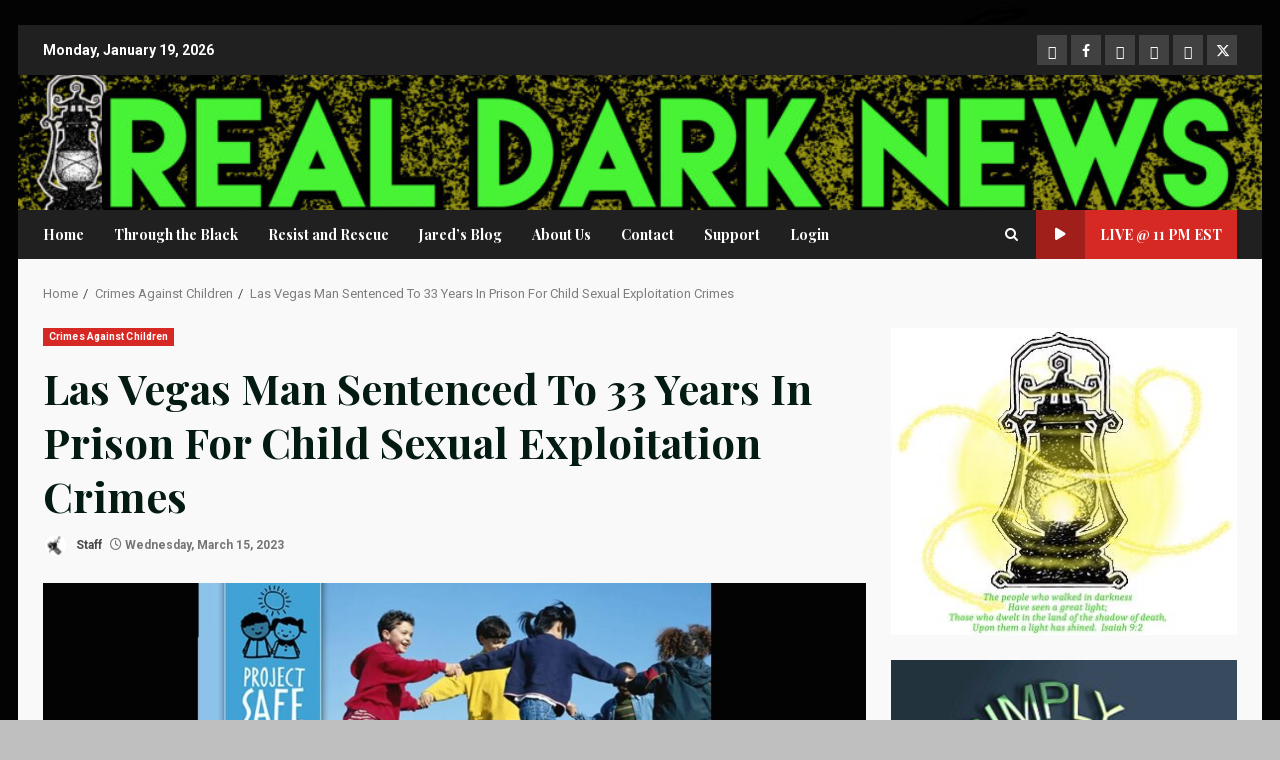

--- FILE ---
content_type: text/html; charset=UTF-8
request_url: https://www.realdarknews.com/las-vegas-man-sentenced-to-33-years-in-prison-for-child-sexual-exploitation-crimes/
body_size: 30911
content:
<!doctype html>
<html lang="en">
<head>
    <meta charset="UTF-8">
    <meta name="viewport" content="width=device-width, initial-scale=1">
    <link rel="profile" href="http://gmpg.org/xfn/11">

    <style id="jetpack-boost-critical-css">@media all{.fa{font-family:var(--fa-style-family,"Font Awesome 6 Free");font-weight:var(--fa-style,900)}.fa,.far,.fas{-moz-osx-font-smoothing:grayscale;-webkit-font-smoothing:antialiased;display:var(--fa-display,inline-block);font-style:normal;font-variant:normal;line-height:1;text-rendering:auto}.far,.fas{font-family:"Font Awesome 6 Free"}.fa-clock::before{content:""}.fa-play::before{content:""}.fa-search::before{content:""}@font-face{font-family:"Font Awesome 6 Free";font-style:normal;font-weight:400;font-display:block}.far{font-weight:400}@font-face{font-family:"Font Awesome 6 Free";font-style:normal;font-weight:900;font-display:block}.fas{font-weight:900}@font-face{font-family:"Font Awesome 5 Free";font-display:block;font-weight:900}@font-face{font-family:"Font Awesome 5 Free";font-display:block;font-weight:400}}@media all{.awpa-img img{height:auto;width:100%}}@media all{.fa,.far,.fas{-moz-osx-font-smoothing:grayscale;-webkit-font-smoothing:antialiased;display:inline-block;font-style:normal;font-variant:normal;text-rendering:auto;line-height:1}.fa-clock:before{content:""}.fa-play:before{content:""}.fa-search:before{content:""}@font-face{font-family:"Font Awesome 5 Free";font-style:normal;font-weight:400;font-display:block}.far{font-weight:400}@font-face{font-family:"Font Awesome 5 Free";font-style:normal;font-weight:900;font-display:block}.fa,.far,.fas{font-family:"Font Awesome 5 Free"}.fa,.fas{font-weight:900}}@media all{html{font-family:sans-serif;-webkit-text-size-adjust:100%;-ms-text-size-adjust:100%}body{margin:0}article,aside,header,main,nav{display:block}a{background-color:transparent}b,strong{font-weight:700}h1{margin:.67em 0;font-size:2em}img{border:0}svg:not(:root){overflow:hidden}button,input{margin:0;font:inherit;color:inherit}button{overflow:visible}button{text-transform:none}button,input[type=submit]{-webkit-appearance:button}input{line-height:normal}input[type=search]{-webkit-box-sizing:content-box;-moz-box-sizing:content-box;box-sizing:content-box;-webkit-appearance:textfield}input[type=search]::-webkit-search-cancel-button{-webkit-appearance:none}*{-webkit-box-sizing:border-box;-moz-box-sizing:border-box;box-sizing:border-box}html{font-size:10px}body{font-family:"Helvetica Neue",Helvetica,Arial,sans-serif;font-size:14px;line-height:1.42857143;color:#333;background-color:#fff}button,input{font-family:inherit;font-size:inherit;line-height:inherit}a{color:#337ab7;text-decoration:none}img{vertical-align:middle}h1,h2{font-family:inherit;font-weight:500;line-height:1.1;color:inherit}h1,h2{margin-top:20px;margin-bottom:10px}h1{font-size:36px}h2{font-size:30px}p{margin:0 0 10px}ul{margin-top:0;margin-bottom:10px}label{display:inline-block;max-width:100%;margin-bottom:5px;font-weight:700}input[type=search]{-webkit-box-sizing:border-box;-moz-box-sizing:border-box;box-sizing:border-box}input[type=search]{-webkit-appearance:none}.clearfix:after,.clearfix:before{display:table;content:" "}.clearfix:after{clear:both}@-ms-viewport{width:device-width}}@media all{html{font-family:"Open Sans",sans-serif;font-size:100%;-webkit-text-size-adjust:100%;-ms-text-size-adjust:100%;text-rendering:auto;-webkit-font-smoothing:antialiased;-moz-osx-font-smoothing:grayscale}body{margin:0}article,aside,header,main,nav{display:block}a{background-color:transparent}b,strong{font-weight:700}h1{font-size:2em;margin:.67em 0}img{border:0}svg:not(:root){overflow:hidden}button,input{color:inherit;font:inherit;margin:0}button{overflow:visible}button{text-transform:none}button,input[type=submit]{-webkit-appearance:button}input{line-height:normal}input[type=search]::-webkit-search-cancel-button{-webkit-appearance:none}button,input[type=submit]{border:none;border-radius:0;background:#d72924;color:#fff;font-size:12px;line-height:normal;height:38px;padding:5px 10px;text-transform:uppercase;font-weight:700}body.aft-default-mode input[type=search]{background:rgb(255,255,255,.05)}body,button,input{color:#4a4a4a;font-family:"Open Sans",sans-serif;font-size:1rem;font-size:16px;line-height:1.5}input{height:38px}button,input{border:1px solid #dcdcdc}h1,h2{clear:both;line-height:1.3}div.custom-menu-link>a{font-family:Roboto,serif}.cat-links li a{font-family:"Open Sans",sans-serif}.site-title,h1,h2{font-family:Roboto,serif;font-weight:700}p{margin-bottom:15px}em,i{font-style:italic}html{box-sizing:border-box}*,:after,:before{box-sizing:inherit}body.aft-default-mode{background-color:#eee}ul{margin:0;padding:0;list-style:none}img{height:auto;max-width:100%}#af-preloader{width:100%;height:100%;position:fixed;background-color:#fff;z-index:99999999;top:0;left:0}#loader-wrapper{position:absolute;top:50%;left:50%;-webkit-transform:translate(-50%,-50%);transform:translate(-50%,-50%)}#loader{border:.4rem double #ccc;width:50px;height:50px;border-radius:50%}.aft-default-mode #loader{border-color:rgba(0,0,0,.25);border-bottom-color:#d72924}.main-navigation .menu-desktop>ul>li{position:relative;display:inline-block;font-size:14px;line-height:19px;font-weight:700}.main-navigation .menu-desktop>ul>li>a{padding:15px}@media screen and (min-width:993px){.main-navigation .menu-desktop>ul>li:first-child>a{padding-left:0}.main-navigation .menu-desktop>ul>li:last-child>a{padding-right:0}}.main-navigation ul li a{color:#fff}.ham{width:23px;height:2px;top:50%;left:50%;transform:translate(-50%,-50%);display:block;margin-right:auto;background-color:#fff;position:relative}.ham:after,.ham:before{position:absolute;content:"";width:100%;height:2px;left:0;top:-8px;background-color:#fff}.ham:after{top:8px}.main-navigation .toggle-menu{width:40px;text-align:center;font-size:15px;display:none;padding:25px;background-color:transparent;border:none}@media only screen and (min-width:993px){.main-navigation .menu-desktop,.main-navigation .menu-desktop>ul{font-size:0;display:flex;justify-content:center;flex-wrap:wrap}.main-navigation .menu-desktop>ul>li::after{content:"";background-color:#d72924;position:absolute;left:15px;right:0;bottom:0;height:3px;width:0;transform-origin:center}.main-navigation .menu-desktop>ul>li:first-child::after{left:0}.main-navigation .menu ul>li>a{position:relative;display:block}}@media only screen and (max-width:992px){.main-navigation .menu>.menu{margin:0;list-style:none;text-align:left;z-index:9999;background-color:#fff;display:none;position:absolute;top:100%;left:0;width:100%}}a{color:#d72924;text-decoration:none}.col-2{width:50%}.container-wrapper:after,.container-wrapper:before{content:"";display:table}.container-wrapper:after{clear:both}.container-wrapper{max-width:1244px;margin:0 auto;padding-left:25px;padding-right:25px}.af-boxed-layout .af-whole-wrapper{max-width:1244px;margin:0 auto;background:#f9f9f9}.aft-enable-top-bottom-gaps.af-boxed-layout .af-whole-wrapper{margin:25px auto}.pos-rel{position:relative}.container-wrapper #primary{width:70%;padding-right:12.5px}.container-wrapper #secondary{width:30%;padding-left:12.5px}.container-wrapper #primary,.container-wrapper #secondary{float:left}.section-block-upper{display:flex;flex-wrap:wrap;align-items:flex-start}@media only screen and (min-width:993px){body #secondary.sidebar-sticky-top{position:sticky;top:30px}}body #content.container-wrapper{margin-top:25px}.entry-content{margin:15px 0}.entry-meta img.avatar.photo{display:inline-block;width:25px;border-radius:50%;margin-right:5px;border:2px solid rgba(255,255,255,.05)}.aft-small-social-menu{text-align:right}.aft-small-social-menu ul li{display:inline-block;vertical-align:middle}.aft-small-social-menu ul li a{font-size:14px;font-family:"font awesome 5 brands";line-height:1;vertical-align:middle}.aft-small-social-menu ul li a:after{vertical-align:middle;font-family:"font awesome 5 brands";font-size:14px;line-height:1;vertical-align:middle}.aft-small-social-menu ul li a{display:block;width:30px;height:30px;font-size:18px;line-height:29px;position:relative;text-align:center}.aft-small-social-menu ul li a{color:#fff}.aft-small-social-menu ul a:after{content:""}.aft-small-social-menu ul a[href*="facebook.com"]:after{content:""}.aft-small-social-menu ul a[href*="twitter.com"]:after{content:""}header .top-header .aft-small-social-menu ul li a{color:#fff;background-color:rgba(0,0,0,.75);line-height:28px}.aft-default-mode header .top-header .aft-small-social-menu ul li a{background-color:rgba(255,255,255,.15)}.darknews-header .top-header{background-color:#202020;padding:10px 0;color:#fff}.top-bar-flex{display:flex;align-items:center;position:relative;min-height:30px}.top-bar-flex .top-bar-left{display:flex;align-items:center}.top-bar-flex .top-bar-right{text-align:right;display:flex;align-items:center;justify-content:flex-end}.date-bar-left{line-height:1;color:#fff;font-weight:700;font-size:14px}.af-search-wrap{width:30px;position:relative;display:inline-block;text-align:center}.search-icon{display:block;line-height:38px;font-size:14px;color:#fff;font-weight:700;text-align:center;outline:0}.af-search-form{background:#fff;position:absolute;right:0;top:120%;width:325px;text-align:left;visibility:hidden;opacity:0;margin:0 auto;margin-top:1px;padding:14px;z-index:99;border-radius:0;-webkit-box-shadow:0 4px 5px 0 rgba(0,0,0,.15);-moz-box-shadow:0 4px 5px 0 rgba(0,0,0,.15);-ms-box-shadow:0 4px 5px 0 rgba(0,0,0,.15);-o-box-shadow:0 4px 5px 0 rgba(0,0,0,.15);box-shadow:0 4px 5px 0 rgba(0,0,0,.15)}.search-form label{width:75%;float:left;margin-bottom:0}input.search-field{float:none;width:100%;padding:0 14px;height:38px;-moz-box-sizing:border-box;box-sizing:border-box;background:#fafafa;border:1px solid #dcdcdc;font-size:13px;border-radius:3px 0 0 3px;font-weight:400}input.search-submit{border:1px solid #d72924;border-radius:0 3px 3px 0;padding:0;height:38px;font-size:13px;width:25%;margin:0}.af-header-image.data-bg{position:relative;background-size:cover;background-position:center;background-repeat:no-repeat}.af-header-image.data-bg:before{position:absolute;content:"";top:0;left:0;height:100%;width:100%;background:#000;opacity:.33}.af-header-image.data-bg>div{position:relative}.header-image-default .af-header-image.data-bg{padding:45px 0}.site-branding .site-title{font-size:48px}.site-branding .site-title{margin:0;line-height:1}.darknews-header .bottom-bar-flex{display:flex;justify-content:space-between;align-items:center}div.custom-menu-link{display:flex}div.custom-menu-link>a{background:#d72924;padding:0 10px 0 0;color:#fff;font-size:14px;font-weight:700;display:flex;align-items:center}div.custom-menu-link i{font-size:14px;height:14px;width:20px}.header-layout-default .af-middle-header{padding:25px 0}.darknews-header.header-layout-default .bottom-bar-flex>div{display:flex}.darknews-header.header-layout-default .search-watch .af-search-wrap{margin-right:10px;display:flex;align-items:center;justify-content:center}.darknews-header.header-layout-default .search-watch div.custom-menu-link>a{background:#d72924;text-transform:uppercase}.header-layout-default .logo{padding:10px 0;text-align:center}div#main-navigation-bar{background:#202020}.header-layout-default .af-bottom-head-nav,.header-layout-default .af-middle-container{display:flex;justify-content:space-between;align-items:center}.header-layout-default .af-middle-container .logo{padding:0 10px 0 0;width:40%;text-align:left}.header-layout-default .af-middle-container .header-promotion{padding:10px;padding-right:0;width:60%;text-align:right}.header-layout-default .af-bottom-header{position:relative}@media only screen and (max-width:990px){.header-layout-default .af-middle-container{flex-wrap:wrap;justify-content:center}.header-layout-default .af-middle-container .logo{padding:0;width:100%;text-align:center}.header-layout-default .af-middle-container .header-promotion{padding:20px 0 0;width:100%;text-align:center}}.screen-reader-text{border:0;clip:rect(1px,1px,1px,1px);clip-path:inset(50%);height:1px;margin:-1px;overflow:hidden;padding:0;position:absolute!important;width:1px;word-wrap:normal!important}.darknews-widget{margin-bottom:25px}.read-single{margin-bottom:15px}.read-img img{width:100%}.read-img.read-bg-img img{height:100%;width:100%;object-fit:cover;margin:0}.read-categories>ul{display:inline-block}.entry-content .inner-entry-content>p a{border-bottom:1px solid}.figure-categories,.read-categories{line-height:11px}.cat-links{line-height:11px;margin-top:5px}.cat-links li{display:inline-block;font-size:14px;margin-right:5px;margin-bottom:5px;line-height:11px}.cat-links li a{display:block;color:#d72924;font-size:10px;line-height:10px;white-space:nowrap;word-wrap:normal;letter-spacing:.1px;font-weight:700}.cat-links li a:after{content:"∙";color:inherit;font-weight:700;padding:0 0 0 2px}a.darknews-categories.category-color-1{color:#d72924}a.darknews-categories.category-color-2{color:#0987f5}a.darknews-categories.category-color-3{color:#4a4a4a}a.darknews-categories.category-color-4{color:#46af4b}a.darknews-categories.category-color-5{color:#ea8d03}.af-cat-widget-carousel a.darknews-categories{display:inline-block;padding:4px 6px;font-weight:700}.af-cat-widget-carousel a.darknews-categories:after,.cat-links li:last-child a:after{display:none}.af-cat-widget-carousel a.darknews-categories.category-color-1{background-color:#d72924;color:#fff}.af-cat-widget-carousel a.darknews-categories.category-color-2{background-color:#0987f5;color:#fff}.af-cat-widget-carousel a.darknews-categories.category-color-3{background-color:#4a4a4a;color:#fff}.af-cat-widget-carousel a.darknews-categories.category-color-4{background-color:#46af4b;color:#fff}.af-cat-widget-carousel a.darknews-categories.category-color-5{background-color:#ea8d03;color:#fff}span.min-read{font-size:12px;font-weight:700}.read-single span.min-read{display:inline-block}.read-details .entry-meta,.read-single .entry-meta{font-size:12px}.read-details .entry-meta .author-links>span,.read-details .entry-meta span.min-read{padding-right:5px}.read-details .entry-meta span.posts-date{opacity:.75}.widget-title{font-size:19px;margin-top:0;margin-bottom:10px}.widget-title-fill-and-border .widget-title .heading-line{font-size:14px}.widget-title-fill-and-border .widget-title{border-bottom:2px solid #d72924;margin-top:0;margin-bottom:15px}.widget-title-fill-and-border .widget-title .heading-line{background-color:#d72924;color:#fff;padding:8px 15px 6px;font-weight:900;line-height:1.2;display:inline-block;text-transform:uppercase;font-size:14px}.widget-title-fill-and-border .widget-title .heading-line{margin-bottom:-1px}div.custom-menu-link i{background:rgba(0,0,0,.25);margin-right:10px;height:30px;width:30px;line-height:30px;text-align:center;display:inline-block}.header-layout-default div.custom-menu-link i{height:100%;width:49px;line-height:49px;margin-right:15px}.header-layout-default div.custom-menu-link>a{padding-right:15px}.entry-meta span.posts-author a{display:inline-block}.entry-header .entry-title{margin:10px 0;margin-top:0}body.single-post .entry-title{margin:10px 0}body.single-post .aft-image-caption{color:#fff;display:block;background:rgba(0,0,0,.5);padding:5px 10px}body.single-post .aft-image-caption p{margin-bottom:0}body.single .entry-header .aft-post-excerpt-and-meta .post-excerpt{margin:15px 0;border-left:3px solid #d72924;padding-left:15px}.entry-header-details{padding:0 0 15px;font-weight:700}body.single-post .figure-categories .cat-links{margin-top:0}.aft-image-caption p{margin:0;font-style:italic;opacity:.7;text-align:center;margin-bottom:20px;font-size:13px}span.item-metadata.posts-author.byline{font-weight:700}body.single .entry-content-wrap{display:flex;flex-direction:column}body.single .entry-content-wrap .entry-meta{margin-bottom:5px}body.single .entry-content-wrap .post-excerpt{font-weight:400}body.single .entry-content-wrap.social-after-title .entry-header{order:1}body.single .entry-content-wrap.social-after-title .read-img{order:3}body.single .entry-content-wrap.social-after-title .color-pad{order:4}body.single .entry-content-wrap.social-after-title .aft-social-share{order:2;margin-top:10px}body.single .entry-content-wrap.social-after-title .entry-meta{margin-bottom:0}.screen-reader-text{border:0;clip:rect(1px,1px,1px,1px);clip-path:inset(50%);height:1px;margin:-1px;overflow:hidden;padding:0;position:absolute!important;width:1px;word-wrap:normal!important}.widget>ul>li{margin-bottom:7px;padding-bottom:7px;font-size:14px;border-bottom:1px solid rgba(0,0,0,.1)}.widget>ul>li{font-family:Roboto,serif}.widget>ul>li .comment-author-link,.widget>ul>li a{font-weight:700;color:#fff}.widget ul>li:last-child{margin-bottom:0;padding-bottom:0;border-bottom:none}.af-breadcrumbs{margin:0 0 25px}.aft-default-mode .af-breadcrumbs a{color:#4a4a4a}ul.trail-items{font-size:13px}ul.trail-items li{display:inline-block;margin-right:5px}ul.trail-items li a{font-size:13px;opacity:.7;color:#fff}ul.trail-items li:after{content:" / ";padding:0 2px;font-size:13px}ul.trail-items li:last-child:after{display:none}.widget_media_image img{width:100%}#scroll-up{position:fixed;z-index:8000;bottom:45px;right:20px;display:none;width:50px;height:50px;color:#fff;font-size:28px;line-height:50px;text-align:center;text-decoration:none;background-color:#d72924;opacity:1!important}#scroll-up::before{content:"";position:absolute;left:50%;top:50%;transform:translate(-50%,-50%);border-bottom:10px solid #fff;border-right:10px solid transparent;border-left:10px solid transparent;border-radius:6px}#scroll-up::after{content:"";position:absolute;left:50%;top:55%;transform:translate(-50%,-50%);border-bottom:10px solid #d72924;border-right:10px solid transparent;border-left:10px solid transparent}img.wp-post-image{display:block;margin:1em auto}.post-thumbnail img.wp-post-image{margin:0}#secondary .widget-title{position:relative;margin-bottom:15px}body.single-post .entry-title{font-size:42px}.widget>ul>li{font-size:16px}@media screen and (max-width:1024px){.af-boxed-layout .af-whole-wrapper{max-width:1000px}}@media screen and (max-width:990px){div.custom-menu-link>a{padding:0}.header-layout-default div.custom-menu-link>a{padding-right:0}.header-layout-default div.custom-menu-link i{margin-right:0}.af-boxed-layout .af-whole-wrapper{max-width:970px}.container-wrapper #primary,.container-wrapper #secondary{width:100%;padding:0}div.custom-menu-link>a{font-size:0;text-align:center;padding:0}div.custom-menu-link>a i{font-size:14px;margin-right:0}.main-navigation .toggle-menu{width:auto;padding:25px 15px}.darknews-header.header-layout-default .bottom-bar-flex .offcanvas-navigaiton{width:100%;justify-content:space-between}}@media screen and (max-width:768px){.top-bar-flex .top-bar-right{width:70%}.af-boxed-layout .af-whole-wrapper{max-width:700px}#scroll-up{height:40px;width:40px}}@media screen and (max-width:480px){body.single-post .entry-title{font-size:20px}.top-bar-flex .top-bar-right{width:100%}.col-2{width:100%}.aft-small-social-menu,.top-bar-flex{flex-wrap:wrap;text-align:center}.top-bar-left{justify-content:space-between;margin-bottom:10px}.header-layout-default .top-bar-flex{flex-wrap:wrap}.header-layout-default .top-bar-flex .top-bar-left,.header-layout-default .top-bar-flex .top-bar-right{justify-content:center}.header-layout-default .top-bar-flex .top-bar-right .aft-small-social-menu{padding:0}.aft-small-social-menu{padding:5px 0;display:block}.af-search-form{width:100%}.af-search-wrap{position:static}.entry-content,body.single .entry-header .aft-post-excerpt-and-meta .post-excerpt{margin-left:0;margin-right:0}}@media screen and (max-width:375px){.header-layout-default .top-bar-flex{flex-wrap:wrap}.header-layout-default .top-bar-flex .top-bar-left,.header-layout-default .top-bar-flex .top-bar-right{width:100%;justify-content:center}}.aft-default-mode,.aft-default-mode .author-links a,.aft-default-mode .read-details .entry-meta span,.aft-default-mode ul.trail-items li a{color:#4a4a4a}#scroll-up,.aft-default-mode input[type=submit]{background-color:#d72924}a{color:#d72924}.aft-default-mode button,.aft-default-mode input[type=submit]{color:#fff}.aft-default-mode .darknews-header .search-icon{color:#fff}.aft-default-mode .widget-title,.aft-default-mode h1.entry-title{color:#031b11}.aft-default-mode .widget>ul>li a,.widget>ul>li .comment-author-link{color:#404040}.darknews-header.header-layout-default .search-watch div.custom-menu-link>a{background:#d72924}}@media all{div.heateor_sss_sharing_ul a:link{text-decoration:none;background:0 0!important}div.heateor_sss_sharing_ul{padding-left:0!important;margin:1px 0!important}div.heateor_sss_horizontal_sharing div.heateor_sss_sharing_ul a{float:left;padding:0!important;list-style:none!important;border:none!important;margin:2px}div.heateor_sss_sharing_ul a:before{content:none!important}.heateor_sss_sharing_container a{padding:0!important;box-shadow:none!important;border:none!important}.heateorSssClear{clear:both}div.heateor_sss_sharing_container a:before{content:none}}@media all{@charset "UTF-8";ul{box-sizing:border-box}.entry-content{counter-reset:footnotes}.screen-reader-text{clip:rect(1px,1px,1px,1px);word-wrap:normal!important;border:0;-webkit-clip-path:inset(50%);clip-path:inset(50%);height:1px;margin:-1px;overflow:hidden;padding:0;position:absolute;width:1px}html :where(img[class*=wp-image-]){height:auto;max-width:100%}}@media all{@charset "UTF-8";.screen-reader-text{clip:rect(1px,1px,1px,1px);word-wrap:normal!important;border:0;clip-path:inset(50%);height:1px;margin:-1px;overflow:hidden;padding:0;position:absolute!important;width:1px}}@media all{.fl-builder-content *,.fl-builder-content :after,.fl-builder-content :before{-webkit-box-sizing:border-box;-moz-box-sizing:border-box;box-sizing:border-box}.fl-col-group:after,.fl-col-group:before,.fl-col:after,.fl-col:before,.fl-module-content:after,.fl-module-content:before,.fl-module:after,.fl-module:before,.fl-row-content:after,.fl-row-content:before,.fl-row:after,.fl-row:before{display:table;content:" "}.fl-col-group:after,.fl-col:after,.fl-module-content:after,.fl-module:after,.fl-row-content:after,.fl-row:after{clear:both}.fl-row,.fl-row-content{margin-left:auto;margin-right:auto;min-width:0}.fl-row-content-wrap{position:relative}.fl-row-default-height .fl-row-content-wrap{display:-webkit-box;display:-webkit-flex;display:-ms-flexbox;display:flex;min-height:100vh}.fl-row-default-height .fl-row-content-wrap{min-height:0}.fl-row-default-height .fl-row-content{-webkit-box-flex:1 1 auto;-moz-box-flex:1 1 auto;-webkit-flex:1 1 auto;-ms-flex:1 1 auto;flex:1 1 auto}.fl-row-default-height.fl-row-align-center .fl-row-content-wrap{align-items:center;justify-content:center;-webkit-align-items:center;-webkit-box-align:center;-webkit-box-pack:center;-webkit-justify-content:center;-ms-flex-align:center;-ms-flex-pack:center}.fl-col{float:left;min-height:1px}.fl-row-fixed-width{max-width:1100px}.fl-row-content-wrap{margin-top:0;margin-right:0;margin-bottom:0;margin-left:0}.fl-row-content-wrap{padding-top:20px;padding-right:20px;padding-bottom:20px;padding-left:20px}.fl-module-content{margin-top:20px;margin-right:20px;margin-bottom:20px;margin-left:20px}@media (max-width:768px){.fl-row-content-wrap{background-attachment:scroll!important}.fl-col{clear:both;float:none;margin-left:auto;margin-right:auto;width:auto!important}.fl-row[data-node] .fl-row-content-wrap{margin:0;padding-left:0;padding-right:0}.fl-col[data-node] .fl-col-content{margin:0;padding-left:0;padding-right:0}}.fl-node-w3tyn657q8mc{width:100%}.fl-builder-content .fl-rich-text strong{font-weight:700}.fl-node-ilqyefvwhx23>.fl-module-content{margin-right:35px;margin-left:35px}@media (max-width:768px){.fl-node-ilqyefvwhx23>.fl-module-content{margin-left:20px;margin-right:20px}}}@media all{.fl-builder-content *,.fl-builder-content :after,.fl-builder-content :before{-webkit-box-sizing:border-box;-moz-box-sizing:border-box;box-sizing:border-box}.fl-col-group:after,.fl-col-group:before,.fl-col:after,.fl-col:before,.fl-module-content:after,.fl-module-content:before,.fl-module:after,.fl-module:before,.fl-row-content:after,.fl-row-content:before,.fl-row:after,.fl-row:before{display:table;content:" "}.fl-col-group:after,.fl-col:after,.fl-module-content:after,.fl-module:after,.fl-row-content:after,.fl-row:after{clear:both}.fl-row,.fl-row-content{margin-left:auto;margin-right:auto;min-width:0}.fl-row-content-wrap{position:relative}.fl-row-default-height .fl-row-content-wrap{display:-webkit-box;display:-webkit-flex;display:-ms-flexbox;display:flex;min-height:100vh}.fl-row-default-height .fl-row-content-wrap{min-height:0}.fl-row-default-height .fl-row-content{-webkit-box-flex:1 1 auto;-moz-box-flex:1 1 auto;-webkit-flex:1 1 auto;-ms-flex:1 1 auto;flex:1 1 auto}.fl-row-default-height.fl-row-align-center .fl-row-content-wrap{align-items:center;justify-content:center;-webkit-align-items:center;-webkit-box-align:center;-webkit-box-pack:center;-webkit-justify-content:center;-ms-flex-align:center;-ms-flex-pack:center}.fl-col{float:left;min-height:1px}.fl-row-fixed-width{max-width:1100px}.fl-row-content-wrap{margin-top:0;margin-right:0;margin-bottom:0;margin-left:0}.fl-row-content-wrap{padding-top:20px;padding-right:20px;padding-bottom:20px;padding-left:20px}.fl-module-content{margin-top:20px;margin-right:20px;margin-bottom:20px;margin-left:20px}@media (max-width:768px){.fl-row-content-wrap{background-attachment:scroll!important}.fl-col{clear:both;float:none;margin-left:auto;margin-right:auto;width:auto!important}.fl-row[data-node] .fl-row-content-wrap{margin:0;padding-left:0;padding-right:0}.fl-col[data-node] .fl-col-content{margin:0;padding-left:0;padding-right:0}}.fl-node-de08t16wo9cr{width:100%}.fl-builder-content .fl-rich-text strong{font-weight:700}.fl-node-5gop1x27fnt0>.fl-module-content{margin-right:35px;margin-left:35px}@media (max-width:768px){.fl-node-5gop1x27fnt0>.fl-module-content{margin-left:20px;margin-right:20px}}}</style><title>Las Vegas Man Sentenced To 33 Years In Prison For Child Sexual Exploitation Crimes &#8211; Real Dark News</title>
<meta name='robots' content='max-image-preview:large' />
<link rel='dns-prefetch' href='//stats.wp.com' />
<link rel='dns-prefetch' href='//fonts.googleapis.com' />
<link rel='dns-prefetch' href='//c0.wp.com' />
<link rel='dns-prefetch' href='//jetpack.wordpress.com' />
<link rel='dns-prefetch' href='//s0.wp.com' />
<link rel='dns-prefetch' href='//public-api.wordpress.com' />
<link rel='dns-prefetch' href='//0.gravatar.com' />
<link rel='dns-prefetch' href='//1.gravatar.com' />
<link rel='dns-prefetch' href='//2.gravatar.com' />
<link rel="alternate" type="application/rss+xml" title="Real Dark News &raquo; Feed" href="https://www.realdarknews.com/feed/" />
<link rel="alternate" type="application/rss+xml" title="Real Dark News &raquo; Comments Feed" href="https://www.realdarknews.com/comments/feed/" />
<link rel="alternate" type="application/rss+xml" title="Real Dark News &raquo; Las Vegas Man Sentenced To 33 Years In Prison For Child Sexual Exploitation Crimes Comments Feed" href="https://www.realdarknews.com/las-vegas-man-sentenced-to-33-years-in-prison-for-child-sexual-exploitation-crimes/feed/" />
<script type="text/javascript">
window._wpemojiSettings = {"baseUrl":"https:\/\/s.w.org\/images\/core\/emoji\/14.0.0\/72x72\/","ext":".png","svgUrl":"https:\/\/s.w.org\/images\/core\/emoji\/14.0.0\/svg\/","svgExt":".svg","source":{"concatemoji":"https:\/\/www.realdarknews.com\/wp-includes\/js\/wp-emoji-release.min.js?ver=6.3.6"}};
/*! This file is auto-generated */
!function(i,n){var o,s,e;function c(e){try{var t={supportTests:e,timestamp:(new Date).valueOf()};sessionStorage.setItem(o,JSON.stringify(t))}catch(e){}}function p(e,t,n){e.clearRect(0,0,e.canvas.width,e.canvas.height),e.fillText(t,0,0);var t=new Uint32Array(e.getImageData(0,0,e.canvas.width,e.canvas.height).data),r=(e.clearRect(0,0,e.canvas.width,e.canvas.height),e.fillText(n,0,0),new Uint32Array(e.getImageData(0,0,e.canvas.width,e.canvas.height).data));return t.every(function(e,t){return e===r[t]})}function u(e,t,n){switch(t){case"flag":return n(e,"\ud83c\udff3\ufe0f\u200d\u26a7\ufe0f","\ud83c\udff3\ufe0f\u200b\u26a7\ufe0f")?!1:!n(e,"\ud83c\uddfa\ud83c\uddf3","\ud83c\uddfa\u200b\ud83c\uddf3")&&!n(e,"\ud83c\udff4\udb40\udc67\udb40\udc62\udb40\udc65\udb40\udc6e\udb40\udc67\udb40\udc7f","\ud83c\udff4\u200b\udb40\udc67\u200b\udb40\udc62\u200b\udb40\udc65\u200b\udb40\udc6e\u200b\udb40\udc67\u200b\udb40\udc7f");case"emoji":return!n(e,"\ud83e\udef1\ud83c\udffb\u200d\ud83e\udef2\ud83c\udfff","\ud83e\udef1\ud83c\udffb\u200b\ud83e\udef2\ud83c\udfff")}return!1}function f(e,t,n){var r="undefined"!=typeof WorkerGlobalScope&&self instanceof WorkerGlobalScope?new OffscreenCanvas(300,150):i.createElement("canvas"),a=r.getContext("2d",{willReadFrequently:!0}),o=(a.textBaseline="top",a.font="600 32px Arial",{});return e.forEach(function(e){o[e]=t(a,e,n)}),o}function t(e){var t=i.createElement("script");t.src=e,t.defer=!0,i.head.appendChild(t)}"undefined"!=typeof Promise&&(o="wpEmojiSettingsSupports",s=["flag","emoji"],n.supports={everything:!0,everythingExceptFlag:!0},e=new Promise(function(e){i.addEventListener("DOMContentLoaded",e,{once:!0})}),new Promise(function(t){var n=function(){try{var e=JSON.parse(sessionStorage.getItem(o));if("object"==typeof e&&"number"==typeof e.timestamp&&(new Date).valueOf()<e.timestamp+604800&&"object"==typeof e.supportTests)return e.supportTests}catch(e){}return null}();if(!n){if("undefined"!=typeof Worker&&"undefined"!=typeof OffscreenCanvas&&"undefined"!=typeof URL&&URL.createObjectURL&&"undefined"!=typeof Blob)try{var e="postMessage("+f.toString()+"("+[JSON.stringify(s),u.toString(),p.toString()].join(",")+"));",r=new Blob([e],{type:"text/javascript"}),a=new Worker(URL.createObjectURL(r),{name:"wpTestEmojiSupports"});return void(a.onmessage=function(e){c(n=e.data),a.terminate(),t(n)})}catch(e){}c(n=f(s,u,p))}t(n)}).then(function(e){for(var t in e)n.supports[t]=e[t],n.supports.everything=n.supports.everything&&n.supports[t],"flag"!==t&&(n.supports.everythingExceptFlag=n.supports.everythingExceptFlag&&n.supports[t]);n.supports.everythingExceptFlag=n.supports.everythingExceptFlag&&!n.supports.flag,n.DOMReady=!1,n.readyCallback=function(){n.DOMReady=!0}}).then(function(){return e}).then(function(){var e;n.supports.everything||(n.readyCallback(),(e=n.source||{}).concatemoji?t(e.concatemoji):e.wpemoji&&e.twemoji&&(t(e.twemoji),t(e.wpemoji)))}))}((window,document),window._wpemojiSettings);
</script>
<style type="text/css">
img.wp-smiley,
img.emoji {
	display: inline !important;
	border: none !important;
	box-shadow: none !important;
	height: 1em !important;
	width: 1em !important;
	margin: 0 0.07em !important;
	vertical-align: -0.1em !important;
	background: none !important;
	padding: 0 !important;
}
</style>
	<noscript><link rel='stylesheet' id='wpauthor-blocks-fontawesome-front-css' href='https://www.realdarknews.com/wp-content/plugins/wp-post-author/assets/fontawesome/css/all.css?ver=3.6.4' type='text/css' media='all' />
</noscript><link rel='stylesheet' id='wpauthor-blocks-fontawesome-front-css' href='https://www.realdarknews.com/wp-content/plugins/wp-post-author/assets/fontawesome/css/all.css?ver=3.6.4' type='text/css' media="not all" data-media="all" onload="this.media=this.dataset.media; delete this.dataset.media; this.removeAttribute( 'onload' );" />
<noscript><link rel='stylesheet' id='wpauthor-frontend-block-style-css-css' href='https://www.realdarknews.com/wp-content/plugins/wp-post-author/assets/dist/blocks.style.build.css?ver=3.6.4' type='text/css' media='all' />
</noscript><link rel='stylesheet' id='wpauthor-frontend-block-style-css-css' href='https://www.realdarknews.com/wp-content/plugins/wp-post-author/assets/dist/blocks.style.build.css?ver=3.6.4' type='text/css' media="not all" data-media="all" onload="this.media=this.dataset.media; delete this.dataset.media; this.removeAttribute( 'onload' );" />
<noscript><link rel='stylesheet' id='wp-block-library-css' href='https://c0.wp.com/c/6.3.6/wp-includes/css/dist/block-library/style.min.css' type='text/css' media='all' />
</noscript><link rel='stylesheet' id='wp-block-library-css' href='https://c0.wp.com/c/6.3.6/wp-includes/css/dist/block-library/style.min.css' type='text/css' media="not all" data-media="all" onload="this.media=this.dataset.media; delete this.dataset.media; this.removeAttribute( 'onload' );" />
<style id='wp-block-library-inline-css' type='text/css'>
.has-text-align-justify{text-align:justify;}
</style>
<style id='wp-block-library-theme-inline-css' type='text/css'>
.wp-block-audio figcaption{color:#555;font-size:13px;text-align:center}.is-dark-theme .wp-block-audio figcaption{color:hsla(0,0%,100%,.65)}.wp-block-audio{margin:0 0 1em}.wp-block-code{border:1px solid #ccc;border-radius:4px;font-family:Menlo,Consolas,monaco,monospace;padding:.8em 1em}.wp-block-embed figcaption{color:#555;font-size:13px;text-align:center}.is-dark-theme .wp-block-embed figcaption{color:hsla(0,0%,100%,.65)}.wp-block-embed{margin:0 0 1em}.blocks-gallery-caption{color:#555;font-size:13px;text-align:center}.is-dark-theme .blocks-gallery-caption{color:hsla(0,0%,100%,.65)}.wp-block-image figcaption{color:#555;font-size:13px;text-align:center}.is-dark-theme .wp-block-image figcaption{color:hsla(0,0%,100%,.65)}.wp-block-image{margin:0 0 1em}.wp-block-pullquote{border-bottom:4px solid;border-top:4px solid;color:currentColor;margin-bottom:1.75em}.wp-block-pullquote cite,.wp-block-pullquote footer,.wp-block-pullquote__citation{color:currentColor;font-size:.8125em;font-style:normal;text-transform:uppercase}.wp-block-quote{border-left:.25em solid;margin:0 0 1.75em;padding-left:1em}.wp-block-quote cite,.wp-block-quote footer{color:currentColor;font-size:.8125em;font-style:normal;position:relative}.wp-block-quote.has-text-align-right{border-left:none;border-right:.25em solid;padding-left:0;padding-right:1em}.wp-block-quote.has-text-align-center{border:none;padding-left:0}.wp-block-quote.is-large,.wp-block-quote.is-style-large,.wp-block-quote.is-style-plain{border:none}.wp-block-search .wp-block-search__label{font-weight:700}.wp-block-search__button{border:1px solid #ccc;padding:.375em .625em}:where(.wp-block-group.has-background){padding:1.25em 2.375em}.wp-block-separator.has-css-opacity{opacity:.4}.wp-block-separator{border:none;border-bottom:2px solid;margin-left:auto;margin-right:auto}.wp-block-separator.has-alpha-channel-opacity{opacity:1}.wp-block-separator:not(.is-style-wide):not(.is-style-dots){width:100px}.wp-block-separator.has-background:not(.is-style-dots){border-bottom:none;height:1px}.wp-block-separator.has-background:not(.is-style-wide):not(.is-style-dots){height:2px}.wp-block-table{margin:0 0 1em}.wp-block-table td,.wp-block-table th{word-break:normal}.wp-block-table figcaption{color:#555;font-size:13px;text-align:center}.is-dark-theme .wp-block-table figcaption{color:hsla(0,0%,100%,.65)}.wp-block-video figcaption{color:#555;font-size:13px;text-align:center}.is-dark-theme .wp-block-video figcaption{color:hsla(0,0%,100%,.65)}.wp-block-video{margin:0 0 1em}.wp-block-template-part.has-background{margin-bottom:0;margin-top:0;padding:1.25em 2.375em}
</style>
<noscript><link rel='stylesheet' id='mediaelement-css' href='https://c0.wp.com/c/6.3.6/wp-includes/js/mediaelement/mediaelementplayer-legacy.min.css' type='text/css' media='all' />
</noscript><link rel='stylesheet' id='mediaelement-css' href='https://c0.wp.com/c/6.3.6/wp-includes/js/mediaelement/mediaelementplayer-legacy.min.css' type='text/css' media="not all" data-media="all" onload="this.media=this.dataset.media; delete this.dataset.media; this.removeAttribute( 'onload' );" />
<noscript><link rel='stylesheet' id='wp-mediaelement-css' href='https://c0.wp.com/c/6.3.6/wp-includes/js/mediaelement/wp-mediaelement.min.css' type='text/css' media='all' />
</noscript><link rel='stylesheet' id='wp-mediaelement-css' href='https://c0.wp.com/c/6.3.6/wp-includes/js/mediaelement/wp-mediaelement.min.css' type='text/css' media="not all" data-media="all" onload="this.media=this.dataset.media; delete this.dataset.media; this.removeAttribute( 'onload' );" />
<style id='jetpack-sharing-buttons-style-inline-css' type='text/css'>
.jetpack-sharing-buttons__services-list{display:flex;flex-direction:row;flex-wrap:wrap;gap:0;list-style-type:none;margin:5px;padding:0}.jetpack-sharing-buttons__services-list.has-small-icon-size{font-size:12px}.jetpack-sharing-buttons__services-list.has-normal-icon-size{font-size:16px}.jetpack-sharing-buttons__services-list.has-large-icon-size{font-size:24px}.jetpack-sharing-buttons__services-list.has-huge-icon-size{font-size:36px}@media print{.jetpack-sharing-buttons__services-list{display:none!important}}.editor-styles-wrapper .wp-block-jetpack-sharing-buttons{gap:0;padding-inline-start:0}ul.jetpack-sharing-buttons__services-list.has-background{padding:1.25em 2.375em}
</style>
<style id='global-styles-inline-css' type='text/css'>
body{--wp--preset--color--black: #000000;--wp--preset--color--cyan-bluish-gray: #abb8c3;--wp--preset--color--white: #ffffff;--wp--preset--color--pale-pink: #f78da7;--wp--preset--color--vivid-red: #cf2e2e;--wp--preset--color--luminous-vivid-orange: #ff6900;--wp--preset--color--luminous-vivid-amber: #fcb900;--wp--preset--color--light-green-cyan: #7bdcb5;--wp--preset--color--vivid-green-cyan: #00d084;--wp--preset--color--pale-cyan-blue: #8ed1fc;--wp--preset--color--vivid-cyan-blue: #0693e3;--wp--preset--color--vivid-purple: #9b51e0;--wp--preset--gradient--vivid-cyan-blue-to-vivid-purple: linear-gradient(135deg,rgba(6,147,227,1) 0%,rgb(155,81,224) 100%);--wp--preset--gradient--light-green-cyan-to-vivid-green-cyan: linear-gradient(135deg,rgb(122,220,180) 0%,rgb(0,208,130) 100%);--wp--preset--gradient--luminous-vivid-amber-to-luminous-vivid-orange: linear-gradient(135deg,rgba(252,185,0,1) 0%,rgba(255,105,0,1) 100%);--wp--preset--gradient--luminous-vivid-orange-to-vivid-red: linear-gradient(135deg,rgba(255,105,0,1) 0%,rgb(207,46,46) 100%);--wp--preset--gradient--very-light-gray-to-cyan-bluish-gray: linear-gradient(135deg,rgb(238,238,238) 0%,rgb(169,184,195) 100%);--wp--preset--gradient--cool-to-warm-spectrum: linear-gradient(135deg,rgb(74,234,220) 0%,rgb(151,120,209) 20%,rgb(207,42,186) 40%,rgb(238,44,130) 60%,rgb(251,105,98) 80%,rgb(254,248,76) 100%);--wp--preset--gradient--blush-light-purple: linear-gradient(135deg,rgb(255,206,236) 0%,rgb(152,150,240) 100%);--wp--preset--gradient--blush-bordeaux: linear-gradient(135deg,rgb(254,205,165) 0%,rgb(254,45,45) 50%,rgb(107,0,62) 100%);--wp--preset--gradient--luminous-dusk: linear-gradient(135deg,rgb(255,203,112) 0%,rgb(199,81,192) 50%,rgb(65,88,208) 100%);--wp--preset--gradient--pale-ocean: linear-gradient(135deg,rgb(255,245,203) 0%,rgb(182,227,212) 50%,rgb(51,167,181) 100%);--wp--preset--gradient--electric-grass: linear-gradient(135deg,rgb(202,248,128) 0%,rgb(113,206,126) 100%);--wp--preset--gradient--midnight: linear-gradient(135deg,rgb(2,3,129) 0%,rgb(40,116,252) 100%);--wp--preset--font-size--small: 13px;--wp--preset--font-size--medium: 20px;--wp--preset--font-size--large: 36px;--wp--preset--font-size--x-large: 42px;--wp--preset--spacing--20: 0.44rem;--wp--preset--spacing--30: 0.67rem;--wp--preset--spacing--40: 1rem;--wp--preset--spacing--50: 1.5rem;--wp--preset--spacing--60: 2.25rem;--wp--preset--spacing--70: 3.38rem;--wp--preset--spacing--80: 5.06rem;--wp--preset--shadow--natural: 6px 6px 9px rgba(0, 0, 0, 0.2);--wp--preset--shadow--deep: 12px 12px 50px rgba(0, 0, 0, 0.4);--wp--preset--shadow--sharp: 6px 6px 0px rgba(0, 0, 0, 0.2);--wp--preset--shadow--outlined: 6px 6px 0px -3px rgba(255, 255, 255, 1), 6px 6px rgba(0, 0, 0, 1);--wp--preset--shadow--crisp: 6px 6px 0px rgba(0, 0, 0, 1);}body { margin: 0;--wp--style--global--content-size: 824px;--wp--style--global--wide-size: 1244px; }.wp-site-blocks > .alignleft { float: left; margin-right: 2em; }.wp-site-blocks > .alignright { float: right; margin-left: 2em; }.wp-site-blocks > .aligncenter { justify-content: center; margin-left: auto; margin-right: auto; }:where(.wp-site-blocks) > * { margin-block-start: 24px; margin-block-end: 0; }:where(.wp-site-blocks) > :first-child:first-child { margin-block-start: 0; }:where(.wp-site-blocks) > :last-child:last-child { margin-block-end: 0; }body { --wp--style--block-gap: 24px; }:where(body .is-layout-flow)  > :first-child:first-child{margin-block-start: 0;}:where(body .is-layout-flow)  > :last-child:last-child{margin-block-end: 0;}:where(body .is-layout-flow)  > *{margin-block-start: 24px;margin-block-end: 0;}:where(body .is-layout-constrained)  > :first-child:first-child{margin-block-start: 0;}:where(body .is-layout-constrained)  > :last-child:last-child{margin-block-end: 0;}:where(body .is-layout-constrained)  > *{margin-block-start: 24px;margin-block-end: 0;}:where(body .is-layout-flex) {gap: 24px;}:where(body .is-layout-grid) {gap: 24px;}body .is-layout-flow > .alignleft{float: left;margin-inline-start: 0;margin-inline-end: 2em;}body .is-layout-flow > .alignright{float: right;margin-inline-start: 2em;margin-inline-end: 0;}body .is-layout-flow > .aligncenter{margin-left: auto !important;margin-right: auto !important;}body .is-layout-constrained > .alignleft{float: left;margin-inline-start: 0;margin-inline-end: 2em;}body .is-layout-constrained > .alignright{float: right;margin-inline-start: 2em;margin-inline-end: 0;}body .is-layout-constrained > .aligncenter{margin-left: auto !important;margin-right: auto !important;}body .is-layout-constrained > :where(:not(.alignleft):not(.alignright):not(.alignfull)){max-width: var(--wp--style--global--content-size);margin-left: auto !important;margin-right: auto !important;}body .is-layout-constrained > .alignwide{max-width: var(--wp--style--global--wide-size);}body .is-layout-flex{display: flex;}body .is-layout-flex{flex-wrap: wrap;align-items: center;}body .is-layout-flex > *{margin: 0;}body .is-layout-grid{display: grid;}body .is-layout-grid > *{margin: 0;}body{padding-top: 0px;padding-right: 0px;padding-bottom: 0px;padding-left: 0px;}a:where(:not(.wp-element-button)){text-decoration: none;}.wp-element-button, .wp-block-button__link{background-color: #32373c;border-radius: 0;border-width: 0;color: #fff;font-family: inherit;font-size: inherit;line-height: inherit;padding: calc(0.667em + 2px) calc(1.333em + 2px);text-decoration: none;}.has-black-color{color: var(--wp--preset--color--black) !important;}.has-cyan-bluish-gray-color{color: var(--wp--preset--color--cyan-bluish-gray) !important;}.has-white-color{color: var(--wp--preset--color--white) !important;}.has-pale-pink-color{color: var(--wp--preset--color--pale-pink) !important;}.has-vivid-red-color{color: var(--wp--preset--color--vivid-red) !important;}.has-luminous-vivid-orange-color{color: var(--wp--preset--color--luminous-vivid-orange) !important;}.has-luminous-vivid-amber-color{color: var(--wp--preset--color--luminous-vivid-amber) !important;}.has-light-green-cyan-color{color: var(--wp--preset--color--light-green-cyan) !important;}.has-vivid-green-cyan-color{color: var(--wp--preset--color--vivid-green-cyan) !important;}.has-pale-cyan-blue-color{color: var(--wp--preset--color--pale-cyan-blue) !important;}.has-vivid-cyan-blue-color{color: var(--wp--preset--color--vivid-cyan-blue) !important;}.has-vivid-purple-color{color: var(--wp--preset--color--vivid-purple) !important;}.has-black-background-color{background-color: var(--wp--preset--color--black) !important;}.has-cyan-bluish-gray-background-color{background-color: var(--wp--preset--color--cyan-bluish-gray) !important;}.has-white-background-color{background-color: var(--wp--preset--color--white) !important;}.has-pale-pink-background-color{background-color: var(--wp--preset--color--pale-pink) !important;}.has-vivid-red-background-color{background-color: var(--wp--preset--color--vivid-red) !important;}.has-luminous-vivid-orange-background-color{background-color: var(--wp--preset--color--luminous-vivid-orange) !important;}.has-luminous-vivid-amber-background-color{background-color: var(--wp--preset--color--luminous-vivid-amber) !important;}.has-light-green-cyan-background-color{background-color: var(--wp--preset--color--light-green-cyan) !important;}.has-vivid-green-cyan-background-color{background-color: var(--wp--preset--color--vivid-green-cyan) !important;}.has-pale-cyan-blue-background-color{background-color: var(--wp--preset--color--pale-cyan-blue) !important;}.has-vivid-cyan-blue-background-color{background-color: var(--wp--preset--color--vivid-cyan-blue) !important;}.has-vivid-purple-background-color{background-color: var(--wp--preset--color--vivid-purple) !important;}.has-black-border-color{border-color: var(--wp--preset--color--black) !important;}.has-cyan-bluish-gray-border-color{border-color: var(--wp--preset--color--cyan-bluish-gray) !important;}.has-white-border-color{border-color: var(--wp--preset--color--white) !important;}.has-pale-pink-border-color{border-color: var(--wp--preset--color--pale-pink) !important;}.has-vivid-red-border-color{border-color: var(--wp--preset--color--vivid-red) !important;}.has-luminous-vivid-orange-border-color{border-color: var(--wp--preset--color--luminous-vivid-orange) !important;}.has-luminous-vivid-amber-border-color{border-color: var(--wp--preset--color--luminous-vivid-amber) !important;}.has-light-green-cyan-border-color{border-color: var(--wp--preset--color--light-green-cyan) !important;}.has-vivid-green-cyan-border-color{border-color: var(--wp--preset--color--vivid-green-cyan) !important;}.has-pale-cyan-blue-border-color{border-color: var(--wp--preset--color--pale-cyan-blue) !important;}.has-vivid-cyan-blue-border-color{border-color: var(--wp--preset--color--vivid-cyan-blue) !important;}.has-vivid-purple-border-color{border-color: var(--wp--preset--color--vivid-purple) !important;}.has-vivid-cyan-blue-to-vivid-purple-gradient-background{background: var(--wp--preset--gradient--vivid-cyan-blue-to-vivid-purple) !important;}.has-light-green-cyan-to-vivid-green-cyan-gradient-background{background: var(--wp--preset--gradient--light-green-cyan-to-vivid-green-cyan) !important;}.has-luminous-vivid-amber-to-luminous-vivid-orange-gradient-background{background: var(--wp--preset--gradient--luminous-vivid-amber-to-luminous-vivid-orange) !important;}.has-luminous-vivid-orange-to-vivid-red-gradient-background{background: var(--wp--preset--gradient--luminous-vivid-orange-to-vivid-red) !important;}.has-very-light-gray-to-cyan-bluish-gray-gradient-background{background: var(--wp--preset--gradient--very-light-gray-to-cyan-bluish-gray) !important;}.has-cool-to-warm-spectrum-gradient-background{background: var(--wp--preset--gradient--cool-to-warm-spectrum) !important;}.has-blush-light-purple-gradient-background{background: var(--wp--preset--gradient--blush-light-purple) !important;}.has-blush-bordeaux-gradient-background{background: var(--wp--preset--gradient--blush-bordeaux) !important;}.has-luminous-dusk-gradient-background{background: var(--wp--preset--gradient--luminous-dusk) !important;}.has-pale-ocean-gradient-background{background: var(--wp--preset--gradient--pale-ocean) !important;}.has-electric-grass-gradient-background{background: var(--wp--preset--gradient--electric-grass) !important;}.has-midnight-gradient-background{background: var(--wp--preset--gradient--midnight) !important;}.has-small-font-size{font-size: var(--wp--preset--font-size--small) !important;}.has-medium-font-size{font-size: var(--wp--preset--font-size--medium) !important;}.has-large-font-size{font-size: var(--wp--preset--font-size--large) !important;}.has-x-large-font-size{font-size: var(--wp--preset--font-size--x-large) !important;}
.wp-block-navigation a:where(:not(.wp-element-button)){color: inherit;}
.wp-block-pullquote{font-size: 1.5em;line-height: 1.6;}
.wp-block-button .wp-block-button__link{border-radius: 0;}
</style>
<noscript><link rel='stylesheet' id='fl-builder-layout-12944-css' href='https://www.realdarknews.com/wp-content/uploads/bb-plugin/cache/12944-layout.css?ver=c244f1421493a6346de9ca29cb7b045e' type='text/css' media='all' />
</noscript><link rel='stylesheet' id='fl-builder-layout-12944-css' href='https://www.realdarknews.com/wp-content/uploads/bb-plugin/cache/12944-layout.css?ver=c244f1421493a6346de9ca29cb7b045e' type='text/css' media="not all" data-media="all" onload="this.media=this.dataset.media; delete this.dataset.media; this.removeAttribute( 'onload' );" />
<noscript><link rel='stylesheet' id='post_hit_counter-frontend-css' href='https://www.realdarknews.com/wp-content/plugins/post-hit-counter/assets/css/frontend.css?ver=1.3.2' type='text/css' media='all' />
</noscript><link rel='stylesheet' id='post_hit_counter-frontend-css' href='https://www.realdarknews.com/wp-content/plugins/post-hit-counter/assets/css/frontend.css?ver=1.3.2' type='text/css' media="not all" data-media="all" onload="this.media=this.dataset.media; delete this.dataset.media; this.removeAttribute( 'onload' );" />
<noscript><link rel='stylesheet' id='aft-icons-css' href='https://www.realdarknews.com/wp-content/themes/darknews/assets/icons/style.css?ver=6.3.6' type='text/css' media='all' />
</noscript><link rel='stylesheet' id='aft-icons-css' href='https://www.realdarknews.com/wp-content/themes/darknews/assets/icons/style.css?ver=6.3.6' type='text/css' media="not all" data-media="all" onload="this.media=this.dataset.media; delete this.dataset.media; this.removeAttribute( 'onload' );" />
<noscript><link rel='stylesheet' id='bootstrap-css' href='https://www.realdarknews.com/wp-content/themes/darknews/assets/bootstrap/css/bootstrap.min.css?ver=6.3.6' type='text/css' media='all' />
</noscript><link rel='stylesheet' id='bootstrap-css' href='https://www.realdarknews.com/wp-content/themes/darknews/assets/bootstrap/css/bootstrap.min.css?ver=6.3.6' type='text/css' media="not all" data-media="all" onload="this.media=this.dataset.media; delete this.dataset.media; this.removeAttribute( 'onload' );" />
<noscript><link rel='stylesheet' id='slick-css-css' href='https://www.realdarknews.com/wp-content/themes/darknews/assets/slick/css/slick.min.css?ver=6.3.6' type='text/css' media='all' />
</noscript><link rel='stylesheet' id='slick-css-css' href='https://www.realdarknews.com/wp-content/themes/darknews/assets/slick/css/slick.min.css?ver=6.3.6' type='text/css' media="not all" data-media="all" onload="this.media=this.dataset.media; delete this.dataset.media; this.removeAttribute( 'onload' );" />
<noscript><link rel='stylesheet' id='sidr-css' href='https://www.realdarknews.com/wp-content/themes/darknews/assets/sidr/css/jquery.sidr.dark.css?ver=6.3.6' type='text/css' media='all' />
</noscript><link rel='stylesheet' id='sidr-css' href='https://www.realdarknews.com/wp-content/themes/darknews/assets/sidr/css/jquery.sidr.dark.css?ver=6.3.6' type='text/css' media="not all" data-media="all" onload="this.media=this.dataset.media; delete this.dataset.media; this.removeAttribute( 'onload' );" />
<noscript><link rel='stylesheet' id='magnific-popup-css' href='https://www.realdarknews.com/wp-content/themes/darknews/assets/magnific-popup/magnific-popup.css?ver=6.3.6' type='text/css' media='all' />
</noscript><link rel='stylesheet' id='magnific-popup-css' href='https://www.realdarknews.com/wp-content/themes/darknews/assets/magnific-popup/magnific-popup.css?ver=6.3.6' type='text/css' media="not all" data-media="all" onload="this.media=this.dataset.media; delete this.dataset.media; this.removeAttribute( 'onload' );" />
<noscript><link rel='stylesheet' id='darknews-google-fonts-css' href='https://fonts.googleapis.com/css?family=Playfair%20Display:400,400italic,700,900|Roboto:100,300,400,500,700|Playfair%20Display:400,400italic,700,900&#038;subset=latin,latin-ext' type='text/css' media='all' />
</noscript><link rel='stylesheet' id='darknews-google-fonts-css' href='https://fonts.googleapis.com/css?family=Playfair%20Display:400,400italic,700,900|Roboto:100,300,400,500,700|Playfair%20Display:400,400italic,700,900&#038;subset=latin,latin-ext' type='text/css' media="not all" data-media="all" onload="this.media=this.dataset.media; delete this.dataset.media; this.removeAttribute( 'onload' );" />
<noscript><link rel='stylesheet' id='darknews-style-css' href='https://www.realdarknews.com/wp-content/themes/darknews/style.css?ver=6.3.6' type='text/css' media='all' />
</noscript><link rel='stylesheet' id='darknews-style-css' href='https://www.realdarknews.com/wp-content/themes/darknews/style.css?ver=6.3.6' type='text/css' media="not all" data-media="all" onload="this.media=this.dataset.media; delete this.dataset.media; this.removeAttribute( 'onload' );" />
<style id='darknews-style-inline-css' type='text/css'>

                    body.aft-dark-mode #sidr,
            body.aft-dark-mode,
            body.aft-dark-mode #af-preloader {
            background-color: #e2e2e2;
            }
        
                    body.aft-default-mode #sidr,
            body.aft-default-mode #af-preloader {
            background-color: #bfbfbf;
            }
            body.aft-default-mode.custom-background,
            body.aft-default-mode {
            background-color: #bfbfbf ;
            }
        
                    .woocommerce #respond input#submit.disabled,
            .woocommerce #respond input#submit:disabled,
            .woocommerce #respond input#submit:disabled[disabled],
            .woocommerce a.button.disabled,
            .woocommerce a.button:disabled,
            .woocommerce a.button:disabled[disabled],
            .woocommerce button.button.disabled,
            .woocommerce button.button:disabled,
            .woocommerce button.button:disabled[disabled],
            .woocommerce input.button.disabled,
            .woocommerce input.button:disabled,
            .woocommerce input.button:disabled[disabled],
            .woocommerce #respond input#submit,
            .woocommerce a.button,
            .woocommerce button.button,
            .woocommerce input.button,
            .woocommerce #respond input#submit.alt,
            .woocommerce a.button.alt,
            .woocommerce button.button.alt,
            .woocommerce input.button.alt,

            .order-again .button:hover,
            .woocommerce a.button.add_to_cart_button:hover,
            .woocommerce-Address .edit:hover,
            .woocommerce-Button:hover,
            .wc-block-components-button:hover,
            .woocommerce #respond input#submit.alt:hover,
            .woocommerce a.button.alt:hover,
            .woocommerce button.button.alt:hover,
            .woocommerce input.button.alt:hover,
            .woocommerce-active a.added_to_cart :hover,
            .woocommerce a.added_to_cart:hover,
            body.aft-default-mode .entry-content a.wc-block-components-button,
            body .wc-block-components-button,
            .woocommerce-account .addresses .title .edit,

            .wc-block-checkout .wp-block-button__link,
            :root .wc-block-featured-product__link :where(.wp-element-button, .wp-block-button__link),
            :root .wc-block-featured-category__link :where(.wp-element-button, .wp-block-button__link),
            .woocommerce-notices-wrapper .button,
            .wc-block-grid .wp-block-button__link,
            .wp-block-button.wc-block-components-product-button .wp-block-button__link,
            .wc-block-grid__product-add-to-cart.wp-block-button .wp-block-button__link,
            button.wc-block-mini-cart__button,
            .woocommerce ul.products li.product .button:hover,

            .widget-title-fill-and-border .wp-block-search__label,
            .widget-title-fill-and-no-border .wp-block-search__label,
            .widget-title-fill-and-border .wp-block-group .wp-block-heading,
            .widget-title-fill-and-no-border .wp-block-group .wp-block-heading,

            .widget-title-fill-and-border .wp_post_author_widget .widget-title .header-after,
            .widget-title-fill-and-no-border .wp_post_author_widget .widget-title .header-after,

            footer .aft-small-social-menu ul li a:hover,
            header .top-header .aft-small-social-menu ul li a:hover,
            .darknews_author_info_widget .aft-small-social-menu ul li a:hover,
            footer .aft-small-social-menu ul li a:hover,
            body.widget-title-border-center .widget-title .heading-line-before,
            body.widget-title-border-bottom .header-after1 .heading-line-before,
            body.widget-title-border-bottom .widget-title .heading-line-before,
            body .af-cat-widget-carousel a.darknews-categories.category-color-1,
            .widget-title-fill-and-no-border .widget-title .heading-line,
            .widget-title-fill-and-border .widget-title .heading-line,
            .widget-title-border-bottom .wp-block-search__label::before,
            .widget-title-border-bottom .wp-block-group .wp-block-heading::before,
            .widget-title-border-bottom .wp_post_author_widget .widget-title .header-after::before,
            .widget-title-border-center .wp-block-search__label::before,
            .widget-title-border-center .wp-block-group .wp-block-heading::before,
            .widget-title-border-center .wp_post_author_widget .widget-title .heading-line-before,
            .widget-title-border-center .wp_post_author_widget .widget-title .header-after::before,

            .aft-posts-tabs-panel .nav-tabs>li>a.active,
            .aft-main-banner-wrapper .widget-title .heading-line,
            a.sidr-class-sidr-button-close,
            .aft-default-mode .entry-content button.button:hover,
            .aft-default-mode .entry-content a.button:hover,
            .aft-dark-mode .entry-content button.button:hover,
            .aft-dark-mode .entry-content a.button:hover,

            .widget-title-fill-and-border .wp-block-search__label::before,
            .widget-title-fill-and-border .wp-block-group .wp-block-heading::before,

            body.aft-dark-mode .is-style-fill a.wp-block-button__link:not(.has-text-color),
            body.aft-default-mode .is-style-fill a.wp-block-button__link:not(.has-text-color),

            body.aft-dark-mode input[type="button"],
            body.aft-dark-mode input[type="reset"],
            body.aft-dark-mode input[type="submit"],
            body.aft-dark-mode .inner-suscribe input[type=submit],
            body.aft-default-mode input[type="button"],
            body.aft-default-mode input[type="reset"],
            body.aft-default-mode input[type="submit"],
            .wp-block-search__button,
            body.aft-default-mode .inner-suscribe input[type=submit],
            .af-youtube-slider .af-video-wrap .af-bg-play i,
            .af-youtube-video-list .entry-header-yt-video-wrapper .af-yt-video-play i,
            body .btn-style1 a:visited,
            body .btn-style1 a,
            body .darknews-pagination .nav-links .page-numbers.current,
            body #scroll-up,
            .aft-readmore-wrapper a.aft-readmore:hover,
            body.aft-dark-mode .aft-readmore-wrapper a.aft-readmore:hover,
            footer.site-footer .aft-readmore-wrapper a.aft-readmore:hover,
            .aft-readmore-wrapper a.aft-readmore:hover,
            .read-img .trending-no,
            body .trending-posts-vertical .trending-no{
            background-color: #5ead1d;
            }

            .grid-design-texts-over-image .aft-readmore-wrapper a.aft-readmore:hover,
            .aft-readmore-wrapper a.aft-readmore:hover,
            body.aft-dark-mode .aft-readmore-wrapper a.aft-readmore:hover,
            body.aft-default-mode .aft-readmore-wrapper a.aft-readmore:hover,

            body.single .entry-header .aft-post-excerpt-and-meta .post-excerpt,
            .aft-posts-tabs-panel .nav-tabs,
            .widget-title-fill-and-border .widget-title,
            body.aft-dark-mode.single span.tags-links a:hover,
            .darknews-pagination .nav-links .page-numbers.current,
            .aft-readmore-wrapper a.aft-readmore:hover,
            p.awpa-more-posts a:hover{
            border-color: #5ead1d;
            }
            .woocommerce div.product .woocommerce-tabs ul.tabs li.active,
            body.aft-dark-mode .is-style-outline a.wp-block-button__link:not(.has-text-color),
            body.aft-default-mode .is-style-outline a.wp-block-button__link:not(.has-text-color),
            .wp-post-author-meta .wp-post-author-meta-more-posts a.awpa-more-posts:hover{
            border-color: #5ead1d;
            }
            #scroll-up::after,
            .aft-dark-mode #loader,
            .aft-default-mode #loader {
            border-bottom-color: #5ead1d;
            }
            body.aft-default-mode .woocommerce-loop-product__title:hover,
            body.aft-dark-mode .woocommerce-loop-product__title:hover,
            body.aft-dark-mode .is-style-outline a.wp-block-button__link:not(.has-text-color),
            body.aft-default-mode .is-style-outline a.wp-block-button__link:not(.has-text-color),
            body.aft-default-mode #secondary .darknews-widget ol[class*="wp-block-"] a:hover,
            body.aft-default-mode #secondary .darknews-widget ul[class*="wp-block-"] a:hover,
            body.aft-dark-mode #secondary .darknews-widget ol[class*="wp-block-"] a:hover,
            body.aft-dark-mode #secondary .darknews-widget ul[class*="wp-block-"] a:hover,
            .widget_text a ,
            body.aft-default-mode .sidebar-area .wp-block-tag-cloud a:hover,
            body.aft-default-mode .site-footer .wp-block-tag-cloud a:hover,
            body.aft-default-mode .site-footer .tagcloud a:hover,
            .wp_post_author_widget .wp-post-author-meta .awpa-display-name a:hover,
            body.aft-dark-mode .sidebar-area .wp-block-tag-cloud a:hover,
            body.aft-dark-mode .site-footer .wp-block-tag-cloud a:hover,
            body.aft-dark-mode .site-footer .tagcloud a:hover,
            .wp-post-author-meta .wp-post-author-meta-more-posts a.awpa-more-posts:hover,
            body.aft-default-mode .af-breadcrumbs a:hover,
            body.aft-dark-mode .af-breadcrumbs a:hover,
            .aft-default-mode .site-footer .wp-calendar-nav a,
            body.aft-dark-mode .wp-calendar-nav a,
            body p.logged-in-as a,
            a, a:visited, a:hover, a:focus, a:active,
            span.posted_in a:hover,span.tagged_as a:hover ,
            body.aft-default-mode .wp-post-author-meta .awpa-display-name a:hover,
            body.aft-default-mode .tagcloud a:hover,
            body.aft-default-mode.single span.tags-links a:hover,
            body.aft-default-mode p.awpa-more-posts a:hover,
            body.aft-default-mode p.awpa-website a:hover ,
            body.aft-default-mode .widget ul.menu >li a:hover,
            body.aft-default-mode .nav-links a:hover,
            body.aft-default-mode ul.trail-items li a:hover,
            body.aft-dark-mode .wp-post-author-meta .awpa-display-name a:hover,
            body.aft-dark-mode .tagcloud a:hover,
            body.aft-dark-mode.single span.tags-links a:hover,
            body.aft-dark-mode p.awpa-more-posts a:hover,
            body.aft-dark-mode p.awpa-website a:hover ,
            body.aft-dark-mode .widget ul.menu >li a:hover,
            body.aft-dark-mode .nav-links a:hover,
            body.aft-dark-mode ul.trail-items li a:hover,
            .site-footer .secondary-footer a:hover,
            body.aft-default-mode .comment-meta a:hover,
            body.aft-dark-mode .comment-meta a:hover,
            body.aft-default-mode .fn a:hover,
            body.aft-dark-mode .fn a:hover,
            body.aft-dark-mode .entry-content a:hover,
            body.aft-dark-mode .entry-content > [class*="wp-block-"] a:not(.has-text-color):hover,
            body.aft-dark-mode .entry-content > ol a:hover,
            body.aft-dark-mode .entry-content > ul a:hover,
            body.aft-dark-mode .entry-content > p a:hover,
            body.aft-default-mode .entry-content a:hover,
            body.aft-default-mode .entry-content > [class*="wp-block-"] a:not(.has-text-color):hover,
            body.aft-default-mode .entry-content > ol a:hover,
            body.aft-default-mode .entry-content > ul a:hover,
            body.aft-default-mode .entry-content > p a:hover,
            .comment-metadata a{
            color:#5ead1d;
            }

            @media only screen and (min-width: 992px){
            body.aft-default-mode .darknews-header .main-navigation .menu-desktop > ul > li:hover > a:before,
            body.aft-default-mode .darknews-header .main-navigation .menu-desktop > ul > li.current-menu-item > a:before {
            background-color: #5ead1d;
            }
            }
        
                    .woocommerce-product-search button[type="submit"], input.search-submit{
            background-color: #5ead1d;
            }
            #wp-calendar tbody td a,
            body.aft-dark-mode #wp-calendar tbody td#today,
            body.aft-default-mode #wp-calendar tbody td#today,
            body .entry-content > [class*="wp-block-"] a:not(.has-text-color),
            body .entry-content > ul a, body .entry-content > ul a:visited,
            body .entry-content > ol a, body .entry-content > ol a:visited,
            body .entry-content > p a, body .entry-content > p a:visited
            {
            color: #5ead1d;
            }
            .woocommerce-product-search button[type="submit"], input.search-submit,
            body.single span.tags-links a:hover{
            border-color: #5ead1d;
            }

            @media only screen and (min-width: 993px){
            .main-navigation .menu-desktop > li.current-menu-item::after,
            .main-navigation .menu-desktop > ul > li.current-menu-item::after,
            .main-navigation .menu-desktop > li::after, .main-navigation .menu-desktop > ul > li::after{
            background-color: #5ead1d;
            }
            }
        

                    .site-title {
            font-family: Playfair Display;
            }
        
                    body,
            button,
            input,
            select,
            optgroup,
            .cat-links li a,
            .min-read,
            .af-social-contacts .social-widget-menu .screen-reader-text,
            textarea {
            font-family: Roboto;
            }
        
                    .wp-block-search__label,
            div.custom-menu-link > a,
            .aft-main-banner-wrapper .nav-tabs>li>a,
            .aft-posts-tabs-panel .nav-tabs>li>a,
            .exclusive-posts .exclusive-now span,
            .aft-posts-tabs-panel .nav-tabs>li>a,
            .nav-tabs>li,
            .widget ul ul li,
            .widget ul.menu >li ,
            .widget > ul > li,
            .main-navigation ul li a,
            h1, h2, h3, h4, h5, h6 {
            font-family: Playfair Display;
            }
        
        .elementor-page .elementor-section.elementor-section-full_width > .elementor-container,
        .elementor-page .elementor-section.elementor-section-boxed > .elementor-container,
        .elementor-default .elementor-section.elementor-section-full_width > .elementor-container,
        .elementor-default .elementor-section.elementor-section-boxed > .elementor-container{
        max-width: 1244px;
        }
        @media screen and (min-width: 1360px){
        .af-full-layout.elementor-page .elementor-section.elementor-section-full_width > .elementor-container,
        .af-full-layout.elementor-page .elementor-section.elementor-section-boxed > .elementor-container,
        .af-full-layout.elementor-default .elementor-section.elementor-section-full_width > .elementor-container,
        .af-full-layout.elementor-default .elementor-section.elementor-section-boxed > .elementor-container{
        max-width: 1920px;
        }
        }
        .full-width-content .elementor-section-stretched,
        .align-content-left .elementor-section-stretched,
        .align-content-right .elementor-section-stretched {
        max-width: 100%;
        left: 0 !important;
        }

</style>
<noscript><link rel='stylesheet' id='post_hit_counter-widget-css' href='https://www.realdarknews.com/wp-content/plugins/post-hit-counter/assets/css/widget.css?ver=1.3.2' type='text/css' media='all' />
</noscript><link rel='stylesheet' id='post_hit_counter-widget-css' href='https://www.realdarknews.com/wp-content/plugins/post-hit-counter/assets/css/widget.css?ver=1.3.2' type='text/css' media="not all" data-media="all" onload="this.media=this.dataset.media; delete this.dataset.media; this.removeAttribute( 'onload' );" />
<noscript><link rel='stylesheet' id='heateor_sss_frontend_css-css' href='https://www.realdarknews.com/wp-content/plugins/sassy-social-share/public/css/sassy-social-share-public.css?ver=3.3.79' type='text/css' media='all' />
</noscript><link rel='stylesheet' id='heateor_sss_frontend_css-css' href='https://www.realdarknews.com/wp-content/plugins/sassy-social-share/public/css/sassy-social-share-public.css?ver=3.3.79' type='text/css' media="not all" data-media="all" onload="this.media=this.dataset.media; delete this.dataset.media; this.removeAttribute( 'onload' );" />
<style id='heateor_sss_frontend_css-inline-css' type='text/css'>
.heateor_sss_button_instagram span.heateor_sss_svg,a.heateor_sss_instagram span.heateor_sss_svg{background:radial-gradient(circle at 30% 107%,#fdf497 0,#fdf497 5%,#fd5949 45%,#d6249f 60%,#285aeb 90%)}.heateor_sss_horizontal_sharing .heateor_sss_svg,.heateor_sss_standard_follow_icons_container .heateor_sss_svg{color:#fff;border-width:0px;border-style:solid;border-color:transparent}.heateor_sss_horizontal_sharing .heateorSssTCBackground{color:#666}div.heateor_sss_horizontal_sharing span.heateor_sss_svg svg:hover path:not(.heateor_sss_no_fill),div.heateor_sss_horizontal_sharing span.heateor_sss_svg svg:hover ellipse, div.heateor_sss_horizontal_sharing span.heateor_sss_svg svg:hover circle, div.heateor_sss_horizontal_sharing span.heateor_sss_svg svg:hover polygon, div.heateor_sss_horizontal_sharing span.heateor_sss_svg svg:hover rect:not(.heateor_sss_no_fill){fill:#7bf600}div.heateor_sss_horizontal_sharing span.heateor_sss_svg svg:hover path.heateor_sss_svg_stroke, div.heateor_sss_horizontal_sharing span.heateor_sss_svg svg:hover rect.heateor_sss_svg_stroke{stroke:#7bf600}.heateor_sss_horizontal_sharing span.heateor_sss_svg:hover,.heateor_sss_standard_follow_icons_container span.heateor_sss_svg:hover{color:#7bf600;border-color:transparent;}.heateor_sss_vertical_sharing span.heateor_sss_svg,.heateor_sss_floating_follow_icons_container span.heateor_sss_svg{color:#fff;border-width:0px;border-style:solid;border-color:transparent;}.heateor_sss_vertical_sharing .heateorSssTCBackground{color:#666;}.heateor_sss_vertical_sharing span.heateor_sss_svg:hover,.heateor_sss_floating_follow_icons_container span.heateor_sss_svg:hover{border-color:transparent;}@media screen and (max-width:783px) {.heateor_sss_vertical_sharing{display:none!important}}
</style>
<noscript><link rel='stylesheet' id='awpa-wp-post-author-styles-css' href='https://www.realdarknews.com/wp-content/plugins/wp-post-author/assets/css/awpa-frontend-style.css?ver=3.6.4' type='text/css' media='all' />
</noscript><link rel='stylesheet' id='awpa-wp-post-author-styles-css' href='https://www.realdarknews.com/wp-content/plugins/wp-post-author/assets/css/awpa-frontend-style.css?ver=3.6.4' type='text/css' media="not all" data-media="all" onload="this.media=this.dataset.media; delete this.dataset.media; this.removeAttribute( 'onload' );" />
<style id='awpa-wp-post-author-styles-inline-css' type='text/css'>

                .wp_post_author_widget .wp-post-author-meta .awpa-display-name > a:hover,
                body .wp-post-author-wrap .awpa-display-name > a:hover {
                    color: #37f901;
                }
                .wp-post-author-meta .wp-post-author-meta-more-posts a.awpa-more-posts:hover, 
                .awpa-review-field .right-star .awpa-rating-button:not(:disabled):hover {
                    color: #37f901;
                    border-color: #37f901;
                }
            
</style>
<script type='text/javascript' src='https://c0.wp.com/c/6.3.6/wp-includes/js/jquery/jquery.min.js' id='jquery-core-js'></script>
<script type='text/javascript' src='https://c0.wp.com/c/6.3.6/wp-includes/js/jquery/jquery-migrate.min.js' id='jquery-migrate-js'></script>
<script type='text/javascript' src='https://www.realdarknews.com/wp-content/plugins/wp-post-author/assets/js/awpa-frontend-scripts.js?ver=3.6.4' id='awpa-custom-bg-scripts-js'></script>
<link rel="https://api.w.org/" href="https://www.realdarknews.com/wp-json/" /><link rel="alternate" type="application/json" href="https://www.realdarknews.com/wp-json/wp/v2/posts/12944" /><link rel="EditURI" type="application/rsd+xml" title="RSD" href="https://www.realdarknews.com/xmlrpc.php?rsd" />
<meta name="generator" content="WordPress 6.3.6" />
<link rel="canonical" href="https://www.realdarknews.com/las-vegas-man-sentenced-to-33-years-in-prison-for-child-sexual-exploitation-crimes/" />
<link rel='shortlink' href='https://www.realdarknews.com/?p=12944' />
<link rel="alternate" type="application/json+oembed" href="https://www.realdarknews.com/wp-json/oembed/1.0/embed?url=https%3A%2F%2Fwww.realdarknews.com%2Flas-vegas-man-sentenced-to-33-years-in-prison-for-child-sexual-exploitation-crimes%2F" />
<link rel="alternate" type="text/xml+oembed" href="https://www.realdarknews.com/wp-json/oembed/1.0/embed?url=https%3A%2F%2Fwww.realdarknews.com%2Flas-vegas-man-sentenced-to-33-years-in-prison-for-child-sexual-exploitation-crimes%2F&#038;format=xml" />
	<style>img#wpstats{display:none}</style>
		<link rel="pingback" href="https://www.realdarknews.com/xmlrpc.php"><style type="text/css">.recentcomments a{display:inline !important;padding:0 !important;margin:0 !important;}</style>        <style type="text/css">
            
            body .af-header-image.data-bg:before{
                opacity:0;
            }
                        .site-title,
            .site-description {
                position: absolute;
                clip: rect(1px, 1px, 1px, 1px);
                display: none;
            }

            

        </style>
        <style type="text/css" id="custom-background-css">
body.custom-background { background-color: #e2e2e2; background-image: url("https://www.realdarknews.com/wp-content/uploads/2022/09/cropped-blank_sm.jpg"); background-position: left top; background-size: auto; background-repeat: repeat; background-attachment: scroll; }
</style>
	
<!-- Jetpack Open Graph Tags -->
<meta property="og:type" content="article" />
<meta property="og:title" content="Las Vegas Man Sentenced To 33 Years In Prison For Child Sexual Exploitation Crimes" />
<meta property="og:url" content="https://www.realdarknews.com/las-vegas-man-sentenced-to-33-years-in-prison-for-child-sexual-exploitation-crimes/" />
<meta property="og:description" content="The following press release was issued by the U.S. Attorney&#8217;s Office of the District of Nevada on Tuesday, March 14, 2023. &nbsp; LAS VEGAS &#8211; A Las Vegas resident was sentenced yesterda…" />
<meta property="article:published_time" content="2023-03-15T05:54:47+00:00" />
<meta property="article:modified_time" content="2023-03-15T05:54:47+00:00" />
<meta property="og:site_name" content="Real Dark News" />
<meta property="og:image" content="https://www.realdarknews.com/wp-content/uploads/2020/08/PSC.jpg" />
<meta property="og:image:width" content="1280" />
<meta property="og:image:height" content="256" />
<meta property="og:image:alt" content="" />
<meta name="twitter:creator" content="@RealDarkNews" />
<meta name="twitter:site" content="@RealDarkNews" />
<meta name="twitter:text:title" content="Las Vegas Man Sentenced To 33 Years In Prison For Child Sexual Exploitation Crimes" />
<meta name="twitter:image" content="https://www.realdarknews.com/wp-content/uploads/2020/08/PSC.jpg?w=640" />
<meta name="twitter:card" content="summary_large_image" />

<!-- End Jetpack Open Graph Tags -->
<link rel="icon" href="https://www.realdarknews.com/wp-content/uploads/2020/01/cropped-REAL-DARK-LOGO-GREEN-32x32.jpg" sizes="32x32" />
<link rel="icon" href="https://www.realdarknews.com/wp-content/uploads/2020/01/cropped-REAL-DARK-LOGO-GREEN-192x192.jpg" sizes="192x192" />
<link rel="apple-touch-icon" href="https://www.realdarknews.com/wp-content/uploads/2020/01/cropped-REAL-DARK-LOGO-GREEN-180x180.jpg" />
<meta name="msapplication-TileImage" content="https://www.realdarknews.com/wp-content/uploads/2020/01/cropped-REAL-DARK-LOGO-GREEN-270x270.jpg" />
</head>

<body class="post-template-default single single-post postid-12944 single-format-standard custom-background wp-embed-responsive fl-builder fl-builder-lite-2-9-4-2 fl-no-js aft-default-mode aft-header-layout-default header-image-default widget-title-fill-and-border default-content-layout single-content-mode-default align-content-left af-boxed-layout aft-enable-top-bottom-gaps">

    <div id="af-preloader">
        <div id="loader-wrapper">
            <div id="loader">
            </div>
        </div>
    </div>

<div id="page" class="site af-whole-wrapper">
    <a class="skip-link screen-reader-text" href="#content">Skip to content</a>

    
    <header id="masthead" class="header-layout-default darknews-header">
        <div class="top-header">
    <div class="container-wrapper">
      <div class="top-bar-flex">
        <div class="top-bar-left col-2">
          <div class="date-bar-left">
                  <span class="topbar-date">
        Monday, January 19, 2026      </span>
              </div>
        </div>
        <div class="top-bar-right col-2">
          <div class="aft-small-social-menu">
                
      <div class="social-navigation"><ul id="menu-social-menu" class="menu"><li id="menu-item-11581" class="menu-item menu-item-type-custom menu-item-object-custom menu-item-11581"><a href="https://clouthub.com/#/users/u/RealDarkNews"><span class="screen-reader-text">CloutHub</span></a></li>
<li id="menu-item-11477" class="menu-item menu-item-type-custom menu-item-object-custom menu-item-11477"><a href="https://www.facebook.com/RealDarkNews"><span class="screen-reader-text">Facebook</span></a></li>
<li id="menu-item-5811" class="menu-item menu-item-type-custom menu-item-object-custom menu-item-5811"><a target="_blank" rel="noopener" href="https://gab.com/RealDarkNews"><span class="screen-reader-text">Gab</span></a></li>
<li id="menu-item-5813" class="menu-item menu-item-type-custom menu-item-object-custom menu-item-5813"><a href="https://mewe.com/i/realdarknews"><span class="screen-reader-text">Mewe</span></a></li>
<li id="menu-item-5812" class="menu-item menu-item-type-custom menu-item-object-custom menu-item-5812"><a href="https://parler.com/profile/RealDarkNews/posts"><span class="screen-reader-text">Parler</span></a></li>
<li id="menu-item-11469" class="menu-item menu-item-type-custom menu-item-object-custom menu-item-11469"><a href="https://twitter.com/RealDarkNews"><span class="screen-reader-text">Twitter</span></a></li>
</ul></div>
                </div>
        </div>
      </div>
    </div>
  </div>
<div class="af-middle-header af-header-image data-bg"
  data-background="https://www.realdarknews.com/wp-content/uploads/2022/09/rdn-banner-slim_3-1024x133-1.jpg">
  <div class="container-wrapper">
    <div class="af-middle-container">
      <div class="logo">
            <div class="site-branding">
              <p class="site-title font-family-1">
          <a href="https://www.realdarknews.com/" class="site-title-anchor"
            rel="home">Real Dark News</a>
        </p>
      
          </div>

      </div>

      <div class="header-promotion">
              <div class="banner-promotions-wrapper">
        <div class="promotion-section">
          <div id="block-50" class="widget darknews-widget widget_block widget_media_image"></div>        </div>
      </div>
      </div>

    </div>
  </div>
</div>
<div id="main-navigation-bar" class="af-bottom-header">
  <div class="container-wrapper">
    <div class="bottom-bar-flex">
      <div class="offcanvas-navigaiton">
                <div class="af-bottom-head-nav">
              <div class="navigation-container">
      <nav class="main-navigation clearfix">

        <button class="toggle-menu" aria-controls="primary-menu" aria-expanded="false">
          <span class="screen-reader-text">
            Primary Menu          </span>
          <i class="ham"></i>
        </button>


        <div class="menu main-menu menu-desktop show-menu-border"><ul id="primary-menu" class="menu"><li id="menu-item-366" class="menu-item menu-item-type-custom menu-item-object-custom menu-item-home menu-item-366"><a href="https://www.realdarknews.com/">Home</a></li>
<li id="menu-item-347" class="menu-item menu-item-type-custom menu-item-object-custom menu-item-347"><a href="http://www.throughtheblack.com">Through the Black</a></li>
<li id="menu-item-346" class="menu-item menu-item-type-custom menu-item-object-custom menu-item-346"><a href="http://resistandrescue.com/">Resist and Rescue</a></li>
<li id="menu-item-345" class="menu-item menu-item-type-custom menu-item-object-custom menu-item-345"><a href="https://jaredchrestman.wordpress.com/">Jared&#8217;s Blog</a></li>
<li id="menu-item-172" class="menu-item menu-item-type-post_type menu-item-object-page menu-item-172"><a href="https://www.realdarknews.com/about-us/">About Us</a></li>
<li id="menu-item-342" class="menu-item menu-item-type-post_type menu-item-object-page menu-item-342"><a href="https://www.realdarknews.com/contact/">Contact</a></li>
<li id="menu-item-344" class="menu-item menu-item-type-custom menu-item-object-custom menu-item-344"><a href="http://throughtheblack.com/give.html">Support</a></li>
<li id="menu-item-4663" class="menu-item menu-item-type-custom menu-item-object-custom menu-item-4663"><a href="https://www.realdarknews.com/wp-login.php">Login</a></li>
</ul></div>      </nav>
    </div>


          </div>
      </div>
      <div class="search-watch">
            <div class="af-search-wrap">
      <div class="search-overlay">
        <a href="#" title="Search" class="search-icon">
          <i class="fa fa-search"></i>
        </a>
        <div class="af-search-form">
          <form role="search" method="get" class="search-form" action="https://www.realdarknews.com/">
				<label>
					<span class="screen-reader-text">Search for:</span>
					<input type="search" class="search-field" placeholder="Search &hellip;" value="" name="s" />
				</label>
				<input type="submit" class="search-submit" value="Search" />
			</form>        </div>
      </div>
    </div>

                    <div class="custom-menu-link">
          <a href="https://www.youtube.com/c/ThroughtheBlack2">
                          <i class="fas fa-play" aria-hidden="true"></i>
                        Live @ 11 PM EST          </a>
        </div>
          
          </div>
    </div>
  </div>
</div>    </header>

    <!-- end slider-section -->
  
        <div id="content" class="container-wrapper">
            <div class="af-breadcrumbs font-family-1 color-pad">

      <div role="navigation" aria-label="Breadcrumbs" class="breadcrumb-trail breadcrumbs" itemprop="breadcrumb"><ul class="trail-items" itemscope itemtype="http://schema.org/BreadcrumbList"><meta name="numberOfItems" content="3" /><meta name="itemListOrder" content="Ascending" /><li itemprop="itemListElement" itemscope itemtype="http://schema.org/ListItem" class="trail-item trail-begin"><a href="https://www.realdarknews.com/" rel="home" itemprop="item"><span itemprop="name">Home</span></a><meta itemprop="position" content="1" /></li><li itemprop="itemListElement" itemscope itemtype="http://schema.org/ListItem" class="trail-item"><a href="https://www.realdarknews.com/category/abuse/" itemprop="item"><span itemprop="name">Crimes Against Children</span></a><meta itemprop="position" content="2" /></li><li itemprop="itemListElement" itemscope itemtype="http://schema.org/ListItem" class="trail-item trail-end"><a href="https://www.realdarknews.com/las-vegas-man-sentenced-to-33-years-in-prison-for-child-sexual-exploitation-crimes/" itemprop="item"><span itemprop="name">Las Vegas Man Sentenced To 33 Years In Prison For Child Sexual Exploitation Crimes</span></a><meta itemprop="position" content="3" /></li></ul></div>
    </div>
  

    <div class="section-block-upper">
        <div id="primary" class="content-area">
            <main id="main" class="site-main">
                                    <article id="post-12944" class="af-single-article post-12944 post type-post status-publish format-standard has-post-thumbnail hentry category-abuse tag-child-pornography tag-child-sex-predators tag-project-safe-childhood">

                        <div class="entry-content-wrap read-single social-after-title">

                                    <header class="entry-header pos-rel">
            <div class="read-details">
                <div class="entry-header-details af-cat-widget-carousel">
                    
                        <div class="figure-categories read-categories figure-categories-bg ">
                                                        <ul class="cat-links"><li class="meta-category">
                             <a class="darknews-categories category-color-1" aria-label="Crimes Against Children" href="https://www.realdarknews.com/category/abuse/">
                                 Crimes Against Children
                             </a>
                        </li></ul>                        </div>
                                        <h1 class="entry-title">Las Vegas Man Sentenced To 33 Years In Prison For Child Sexual Exploitation Crimes</h1>

                    <div class="aft-post-excerpt-and-meta color-pad">
                                                
                        <div class="entry-meta">

                            

      <span class="author-links">
                  <span class="item-metadata posts-author byline">

                            <a href="https://www.realdarknews.com/author/admin-2-2-2-2-2-2-2-2-2-2-2-2-2-2-2-2-2-2-2-2-2--2/">
                    <img alt='' src='https://secure.gravatar.com/avatar/6de7c130f2f352a3098cd1cdf542c88f?s=16&#038;d=mm&#038;r=g' srcset='https://secure.gravatar.com/avatar/6de7c130f2f352a3098cd1cdf542c88f?s=32&#038;d=mm&#038;r=g 2x' class='avatar avatar-16 photo' height='16' width='16' loading='lazy' decoding='async'/>                    Staff                </a>
                
          </span>
        

                  <span class="item-metadata posts-date">
            <i class="far fa-clock" aria-hidden="true"></i>
            Wednesday, March 15, 2023          </span>
        
      </span>
                                                            <div class="aft-social-share">
      
    </div>

                        </div>
                    </div>
                </div>
            </div>



        </header><!-- .entry-header -->




        <!-- end slider-section -->
        

                                                            <div class="read-img pos-rel">
                                                    <div class="post-thumbnail full-width-image">
                    <img width="1024" height="205" src="https://www.realdarknews.com/wp-content/uploads/2020/08/PSC.jpg" class="attachment-darknews-featured size-darknews-featured wp-post-image" alt="" decoding="async" fetchpriority="high" srcset="https://www.realdarknews.com/wp-content/uploads/2020/08/PSC.jpg 1280w, https://www.realdarknews.com/wp-content/uploads/2020/08/PSC-300x60.jpg 300w, https://www.realdarknews.com/wp-content/uploads/2020/08/PSC-1024x205.jpg 1024w, https://www.realdarknews.com/wp-content/uploads/2020/08/PSC-768x154.jpg 768w" sizes="(max-width: 1024px) 100vw, 1024px" />                </div>
            
                                                                                            <span class="aft-image-caption">
                            <p>
                                Project Safe Childhood is a nationwide initiative to combat the growing epidemic of child sexual exploitation and abuse launched in May 2006 by the Department of Justice.                            </p>
                        </span>
                                                                            </div>

                            
                            

    <div class="color-pad">
        <div class="entry-content read-details">
            <div class="inner-entry-content">
            <div class='heateorSssClear'></div><div style="float:right" class='heateor_sss_sharing_container heateor_sss_horizontal_sharing' data-heateor-sss-href='https://www.realdarknews.com/las-vegas-man-sentenced-to-33-years-in-prison-for-child-sexual-exploitation-crimes/'><div class='heateor_sss_sharing_title' style="font-weight:bold" ></div><div class="heateor_sss_sharing_ul"><a aria-label="Facebook" class="heateor_sss_facebook" href="https://www.facebook.com/sharer/sharer.php?u=https%3A%2F%2Fwww.realdarknews.com%2Flas-vegas-man-sentenced-to-33-years-in-prison-for-child-sexual-exploitation-crimes%2F" title="Facebook" rel="nofollow noopener" target="_blank" style="font-size:32px!important;box-shadow:none;display:inline-block;vertical-align:middle"><span class="heateor_sss_svg" style="background-color:#0765FE;width:35px;height:35px;display:inline-block;opacity:1;float:left;font-size:32px;box-shadow:none;display:inline-block;font-size:16px;padding:0 4px;vertical-align:middle;background-repeat:repeat;overflow:hidden;padding:0;cursor:pointer;box-sizing:content-box"><svg style="display:block;" focusable="false" aria-hidden="true" xmlns="http://www.w3.org/2000/svg" width="100%" height="100%" viewBox="0 0 32 32"><path fill="#fff" d="M28 16c0-6.627-5.373-12-12-12S4 9.373 4 16c0 5.628 3.875 10.35 9.101 11.647v-7.98h-2.474V16H13.1v-1.58c0-4.085 1.849-5.978 5.859-5.978.76 0 2.072.15 2.608.298v3.325c-.283-.03-.775-.045-1.386-.045-1.967 0-2.728.745-2.728 2.683V16h3.92l-.673 3.667h-3.247v8.245C23.395 27.195 28 22.135 28 16Z"></path></svg></span></a><a aria-label="Instagram" class="heateor_sss_button_instagram" href="https://www.instagram.com/" title="Instagram" rel="nofollow noopener" target="_blank" style="font-size:32px!important;box-shadow:none;display:inline-block;vertical-align:middle"><span class="heateor_sss_svg" style="background-color:#53beee;width:35px;height:35px;display:inline-block;opacity:1;float:left;font-size:32px;box-shadow:none;display:inline-block;font-size:16px;padding:0 4px;vertical-align:middle;background-repeat:repeat;overflow:hidden;padding:0;cursor:pointer;box-sizing:content-box"><svg style="display:block;" version="1.1" viewBox="-10 -10 148 148" width="100%" height="100%" xml:space="preserve" xmlns="http://www.w3.org/2000/svg" xmlns:xlink="http://www.w3.org/1999/xlink"><g><g><path d="M86,112H42c-14.336,0-26-11.663-26-26V42c0-14.337,11.664-26,26-26h44c14.337,0,26,11.663,26,26v44 C112,100.337,100.337,112,86,112z M42,24c-9.925,0-18,8.074-18,18v44c0,9.925,8.075,18,18,18h44c9.926,0,18-8.075,18-18V42 c0-9.926-8.074-18-18-18H42z" fill="#fff"></path></g><g><path d="M64,88c-13.234,0-24-10.767-24-24c0-13.234,10.766-24,24-24s24,10.766,24,24C88,77.233,77.234,88,64,88z M64,48c-8.822,0-16,7.178-16,16s7.178,16,16,16c8.822,0,16-7.178,16-16S72.822,48,64,48z" fill="#fff"></path></g><g><circle cx="89.5" cy="38.5" fill="#fff" r="5.5"></circle></g></g></svg></span></a><a aria-label="Twitter" class="heateor_sss_button_twitter" href="https://twitter.com/intent/tweet?via=RealDarkNews&text=Las%20Vegas%20Man%20Sentenced%20To%2033%20Years%20In%20Prison%20For%20Child%20Sexual%20Exploitation%20Crimes&url=https%3A%2F%2Fwww.realdarknews.com%2Flas-vegas-man-sentenced-to-33-years-in-prison-for-child-sexual-exploitation-crimes%2F" title="Twitter" rel="nofollow noopener" target="_blank" style="font-size:32px!important;box-shadow:none;display:inline-block;vertical-align:middle"><span class="heateor_sss_svg heateor_sss_s__default heateor_sss_s_twitter" style="background-color:#55acee;width:35px;height:35px;display:inline-block;opacity:1;float:left;font-size:32px;box-shadow:none;display:inline-block;font-size:16px;padding:0 4px;vertical-align:middle;background-repeat:repeat;overflow:hidden;padding:0;cursor:pointer;box-sizing:content-box"><svg style="display:block;" focusable="false" aria-hidden="true" xmlns="http://www.w3.org/2000/svg" width="100%" height="100%" viewBox="-4 -4 39 39"><path d="M28 8.557a9.913 9.913 0 0 1-2.828.775 4.93 4.93 0 0 0 2.166-2.725 9.738 9.738 0 0 1-3.13 1.194 4.92 4.92 0 0 0-3.593-1.55 4.924 4.924 0 0 0-4.794 6.049c-4.09-.21-7.72-2.17-10.15-5.15a4.942 4.942 0 0 0-.665 2.477c0 1.71.87 3.214 2.19 4.1a4.968 4.968 0 0 1-2.23-.616v.06c0 2.39 1.7 4.38 3.952 4.83-.414.115-.85.174-1.297.174-.318 0-.626-.03-.928-.086a4.935 4.935 0 0 0 4.6 3.42 9.893 9.893 0 0 1-6.114 2.107c-.398 0-.79-.023-1.175-.068a13.953 13.953 0 0 0 7.55 2.213c9.056 0 14.01-7.507 14.01-14.013 0-.213-.005-.426-.015-.637.96-.695 1.795-1.56 2.455-2.55z" fill="#fff"></path></svg></span></a><a aria-label="Gab" class="heateor_sss_gab" href="https://gab.com/compose?url=https%3A%2F%2Fwww.realdarknews.com%2Flas-vegas-man-sentenced-to-33-years-in-prison-for-child-sexual-exploitation-crimes%2F&text=Las%20Vegas%20Man%20Sentenced%20To%2033%20Years%20In%20Prison%20For%20Child%20Sexual%20Exploitation%20Crimes" title="Gab" rel="nofollow noopener" target="_blank" style="font-size:32px!important;box-shadow:none;display:inline-block;vertical-align:middle"><span class="heateor_sss_svg" style="background-color:#25CC80;width:35px;height:35px;display:inline-block;opacity:1;float:left;font-size:32px;box-shadow:none;display:inline-block;font-size:16px;padding:0 4px;vertical-align:middle;background-repeat:repeat;overflow:hidden;padding:0;cursor:pointer;box-sizing:content-box"><svg version="1.1" xmlns="http://www.w3.org/2000/svg" width="100%" height="100%" viewBox="-14.5 3.5 46 30" xml:space="preserve"><g><path fill="#fff" d="M13.8,7.6h-2.4v0.7V9l-0.4-0.3C10.2,7.8,9,7.2,7.7,7.2c-0.2,0-0.4,0-0.4,0c-0.1,0-0.3,0-0.5,0 c-5.6,0.3-8.7,7.2-5.4,12.1c2.3,3.4,7.1,4.1,9.7,1.5l0.3-0.3l0,0.7c0,1-0.1,1.5-0.4,2.2c-1,2.4-4.1,3-6.8,1.3 c-0.2-0.1-0.4-0.2-0.4-0.2c-0.1,0.1-1.9,3.5-1.9,3.6c0,0.1,0.5,0.4,0.8,0.6c2.2,1.4,5.6,1.7,8.3,0.8c2.7-0.9,4.5-3.2,5-6.4 c0.2-1.1,0.2-0.8,0.2-8.4l0-7.1H13.8z M9.7,17.6c-2.2,1.2-4.9-0.4-4.9-2.9C4.8,12.6,7,11,9,11.6C11.8,12.4,12.3,16.1,9.7,17.6z"></path></g></svg></span></a><a aria-label="MeWe" class="heateor_sss_MeWe" href="https://mewe.com/share?link=https%3A%2F%2Fwww.realdarknews.com%2Flas-vegas-man-sentenced-to-33-years-in-prison-for-child-sexual-exploitation-crimes%2F" title="MeWe" rel="nofollow noopener" target="_blank" style="font-size:32px!important;box-shadow:none;display:inline-block;vertical-align:middle"><span class="heateor_sss_svg" style="background-color:#007da1;width:35px;height:35px;display:inline-block;opacity:1;float:left;font-size:32px;box-shadow:none;display:inline-block;font-size:16px;padding:0 4px;vertical-align:middle;background-repeat:repeat;overflow:hidden;padding:0;cursor:pointer;box-sizing:content-box"><svg focusable="false" aria-hidden="true" xmlns="http://www.w3.org/2000/svg" width="100%" height="100%" viewBox="-4 -3 38 38"><g fill="#fff"><path d="M9.636 10.427a1.22 1.22 0 1 1-2.44 0 1.22 1.22 0 1 1 2.44 0zM15.574 10.431a1.22 1.22 0 0 1-2.438 0 1.22 1.22 0 1 1 2.438 0zM22.592 10.431a1.221 1.221 0 1 1-2.443 0 1.221 1.221 0 0 1 2.443 0zM29.605 10.431a1.221 1.221 0 1 1-2.442 0 1.221 1.221 0 0 1 2.442 0zM3.605 13.772c0-.471.374-.859.859-.859h.18c.374 0 .624.194.789.457l2.935 4.597 2.95-4.611c.18-.291.43-.443.774-.443h.18c.485 0 .859.387.859.859v8.113a.843.843 0 0 1-.859.845.857.857 0 0 1-.845-.845V16.07l-2.366 3.559c-.18.276-.402.443-.72.443-.304 0-.526-.167-.706-.443l-2.354-3.53V21.9c0 .471-.374.83-.845.83a.815.815 0 0 1-.83-.83v-8.128h-.001zM14.396 14.055a.9.9 0 0 1-.069-.333c0-.471.402-.83.872-.83.415 0 .735.263.845.624l2.23 6.66 2.187-6.632c.139-.402.428-.678.859-.678h.124c.428 0 .735.278.859.678l2.187 6.632 2.23-6.675c.126-.346.415-.609.83-.609.457 0 .845.361.845.817a.96.96 0 0 1-.083.346l-2.867 8.032c-.152.43-.471.706-.887.706h-.165c-.415 0-.721-.263-.872-.706l-2.161-6.328-2.16 6.328c-.152.443-.47.706-.887.706h-.165c-.415 0-.72-.263-.887-.706l-2.865-8.032z"></path></g></svg></span></a><a aria-label="Parler" class="heateor_sss_parler" href="https://parler.com/new-post?message=Las%20Vegas%20Man%20Sentenced%20To%2033%20Years%20In%20Prison%20For%20Child%20Sexual%20Exploitation%20Crimes&url=https%3A%2F%2Fwww.realdarknews.com%2Flas-vegas-man-sentenced-to-33-years-in-prison-for-child-sexual-exploitation-crimes%2F" title="Parler" rel="nofollow noopener" target="_blank" style="font-size:32px!important;box-shadow:none;display:inline-block;vertical-align:middle"><span class="heateor_sss_svg" style="background-color:#892E5E;width:35px;height:35px;display:inline-block;opacity:1;float:left;font-size:32px;box-shadow:none;display:inline-block;font-size:16px;padding:0 4px;vertical-align:middle;background-repeat:repeat;overflow:hidden;padding:0;cursor:pointer;box-sizing:content-box"><svg style="display:block;" focusable="false" aria-hidden="true" version="1.1" width="100%" height="100%" viewBox="-245 -140 947 800" xmlns="http://www.w3.org/2000/svg"><path d="M200 300V249.7H300.1C327.6 249.7 350 227.4 350 199.8C350 172.3 327.7 149.9 300.1 149.9H0C0 67.2 67.2 0 150 0H300C410.5 0 500 89.5 500 200C500 310.5 410.5 400 300 400C244.8 400 200 355.2 200 300ZM150 350V200C67.2 200 0 267.2 0 350V500C82.8 500 150 432.8 150 350Z" fill="#fff"></path></svg></span></a><a aria-label="Gettr" class="heateor_sss_gettr" href="https://gettr.com/share?text=Las%20Vegas%20Man%20Sentenced%20To%2033%20Years%20In%20Prison%20For%20Child%20Sexual%20Exploitation%20Crimes&url=https%3A%2F%2Fwww.realdarknews.com%2Flas-vegas-man-sentenced-to-33-years-in-prison-for-child-sexual-exploitation-crimes%2F" title="Gettr" rel="nofollow noopener" target="_blank" style="font-size:32px!important;box-shadow:none;display:inline-block;vertical-align:middle"><span class="heateor_sss_svg" style="background-color:#E50000;width:35px;height:35px;display:inline-block;opacity:1;float:left;font-size:32px;box-shadow:none;display:inline-block;font-size:16px;padding:0 4px;vertical-align:middle;background-repeat:repeat;overflow:hidden;padding:0;cursor:pointer;box-sizing:content-box"><svg style="display:block;" width="100%" height="100%" viewBox="-178 -112 1380 1380" fill="none" xmlns="http://www.w3.org/2000/svg"><path d="M620.01 810.414C548.28 810.414 476.551 810.414 405.435 810.414C407.274 820.836 409.113 831.871 410.952 842.293C426.279 842.293 439.154 853.329 441.606 868.042C450.189 920.154 459.385 971.652 467.968 1023.76C498.008 1023.76 528.049 1023.76 557.476 1023.76C566.059 971.652 575.256 920.154 583.839 868.042C586.291 853.329 599.165 842.293 614.492 842.293C616.331 831.871 618.171 820.836 620.01 810.414C618.171 820.836 616.331 831.871 614.492 842.293Z" fill="#fff"></path><path fill="#fff" d="M789.83 628.333C604.682 628.333 420.148 628.333 235 628.333C235 636.303 235 644.273 235 652.243C344.74 677.992 379.072 718.455 394.399 762.596C472.872 762.596 551.958 762.596 630.431 762.596C645.145 718.455 680.09 677.992 789.83 652.243C789.83 644.273 789.83 636.303 789.83 628.333Z"></path><path fill="#fff" d="M610.2 250.68C640.241 298.499 659.246 345.093 652.502 388.008C640.241 471.999 534.179 529.014 512.722 581.126C435.475 502.039 388.268 448.089 380.911 398.43C369.263 305.243 502.912 229.835 512.722 125C536.631 155.041 543.988 208.378 543.988 238.418C555.637 223.092 562.38 204.086 562.994 184.468C585.677 211.443 593.034 258.037 593.034 292.982C602.843 281.333 609.587 266.62 610.2 250.68Z"></path></svg></span></a><a aria-label="Telegram" class="heateor_sss_button_telegram" href="https://telegram.me/share/url?url=https%3A%2F%2Fwww.realdarknews.com%2Flas-vegas-man-sentenced-to-33-years-in-prison-for-child-sexual-exploitation-crimes%2F&text=Las%20Vegas%20Man%20Sentenced%20To%2033%20Years%20In%20Prison%20For%20Child%20Sexual%20Exploitation%20Crimes" title="Telegram" rel="nofollow noopener" target="_blank" style="font-size:32px!important;box-shadow:none;display:inline-block;vertical-align:middle"><span class="heateor_sss_svg heateor_sss_s__default heateor_sss_s_telegram" style="background-color:#3da5f1;width:35px;height:35px;display:inline-block;opacity:1;float:left;font-size:32px;box-shadow:none;display:inline-block;font-size:16px;padding:0 4px;vertical-align:middle;background-repeat:repeat;overflow:hidden;padding:0;cursor:pointer;box-sizing:content-box"><svg style="display:block;" focusable="false" aria-hidden="true" xmlns="http://www.w3.org/2000/svg" width="100%" height="100%" viewBox="0 0 32 32"><path fill="#fff" d="M25.515 6.896L6.027 14.41c-1.33.534-1.322 1.276-.243 1.606l5 1.56 1.72 5.66c.226.625.115.873.77.873.506 0 .73-.235 1.012-.51l2.43-2.363 5.056 3.734c.93.514 1.602.25 1.834-.863l3.32-15.638c.338-1.363-.52-1.98-1.41-1.577z"></path></svg></span></a><a aria-label="Email" class="heateor_sss_email" href="https://www.realdarknews.com/las-vegas-man-sentenced-to-33-years-in-prison-for-child-sexual-exploitation-crimes/" onclick="event.preventDefault();window.open('mailto:?subject=' + decodeURIComponent('Las%20Vegas%20Man%20Sentenced%20To%2033%20Years%20In%20Prison%20For%20Child%20Sexual%20Exploitation%20Crimes').replace('&', '%26') + '&body=https%3A%2F%2Fwww.realdarknews.com%2Flas-vegas-man-sentenced-to-33-years-in-prison-for-child-sexual-exploitation-crimes%2F', '_blank')" title="Email" rel="noopener" style="font-size:32px!important;box-shadow:none;display:inline-block;vertical-align:middle"><span class="heateor_sss_svg" style="background-color:#649a3f;width:35px;height:35px;display:inline-block;opacity:1;float:left;font-size:32px;box-shadow:none;display:inline-block;font-size:16px;padding:0 4px;vertical-align:middle;background-repeat:repeat;overflow:hidden;padding:0;cursor:pointer;box-sizing:content-box"><svg style="display:block;" focusable="false" aria-hidden="true" xmlns="http://www.w3.org/2000/svg" width="100%" height="100%" viewBox="-.75 -.5 36 36"><path d="M 5.5 11 h 23 v 1 l -11 6 l -11 -6 v -1 m 0 2 l 11 6 l 11 -6 v 11 h -22 v -11" stroke-width="1" fill="#fff"></path></svg></span></a><a aria-label="Print" class="heateor_sss_button_print" href="https://www.realdarknews.com/las-vegas-man-sentenced-to-33-years-in-prison-for-child-sexual-exploitation-crimes/" onclick="event.preventDefault();window.print()" title="Print" rel="noopener" style="font-size:32px!important;box-shadow:none;display:inline-block;vertical-align:middle"><span class="heateor_sss_svg heateor_sss_s__default heateor_sss_s_print" style="background-color:#fd6500;width:35px;height:35px;display:inline-block;opacity:1;float:left;font-size:32px;box-shadow:none;display:inline-block;font-size:16px;padding:0 4px;vertical-align:middle;background-repeat:repeat;overflow:hidden;padding:0;cursor:pointer;box-sizing:content-box"><svg style="display:block;" focusable="false" aria-hidden="true" xmlns="http://www.w3.org/2000/svg" width="100%" height="100%" viewBox="-2.8 -4.5 35 35"><path stroke="#fff" class="heateor_sss_svg_stroke" d="M 7 10 h 2 v 3 h 12 v -3 h 2 v 7 h -2 v -3 h -12 v 3 h -2 z" stroke-width="1" fill="#fff"></path><rect class="heateor_sss_no_fill heateor_sss_svg_stroke" stroke="#fff" stroke-width="1.8" height="7" width="10" x="10" y="5" fill="none"></rect><rect class="heateor_sss_svg_stroke" stroke="#fff" stroke-width="1" height="5" width="8" x="11" y="16" fill="#fff"></rect></svg></span></a></div><div class="heateorSssClear"></div></div><div class='heateorSssClear'></div><div class="fl-builder-content fl-builder-content-12944 fl-builder-content-primary" data-post-id="12944"><div class="fl-row fl-row-fixed-width fl-row-bg-none fl-node-phxaudj30vry fl-row-default-height fl-row-align-center" data-node="phxaudj30vry">
	<div class="fl-row-content-wrap">
						<div class="fl-row-content fl-row-fixed-width fl-node-content">
		
<div class="fl-col-group fl-node-v5tanuw17ldo" data-node="v5tanuw17ldo">
			<div class="fl-col fl-node-yl6exnq7abv4 fl-col-bg-color" data-node="yl6exnq7abv4">
	<div class="fl-col-content fl-node-content"><div class="fl-module fl-module-rich-text fl-node-uc589a3sqhmt" data-node="uc589a3sqhmt">
	<div class="fl-module-content fl-node-content">
		<div class="fl-rich-text">
	<p>The following <a href="https://www.justice.gov/usao-nv/pr/las-vegas-man-sentenced-33-years-prison-child-sexual-exploitation-crimes">press release</a> was issued by the U.S. Attorney's Office of the District of Nevada on Tuesday, March 14, 2023.</p>
<p>&nbsp;</p>
<p><b>LAS VEGAS</b> – A Las Vegas resident was sentenced yesterday by U.S. District Judge Jennifer A. Dorsey to 33 years in prison followed by lifetime supervised release for committing multiple child sexual exploitation crimes.</p>
<p>&nbsp;</p>
<p>Stephen Thomas Parshall, aka “Kiwi,” (38) pleaded guilty in October 2022, to two counts of sexual exploitation of children, one count of coercion and enticement, and one count of receipt and distribution of child pornography. Under the Sex Offender Registration and Notification Act, Parshall is required to register as a sex offender.</p>
<p>&nbsp;</p>
<p>According to court documents, law enforcement learned of Parshall’s alleged participation in a conspiracy to cause destruction during protests on May 30, 2020, and of Parshall’s alleged membership in the “Boogaloo” movement. Parshall was arrested and search warrants were executed on Parshall’s electronic devices. Law enforcement officers located 10 images of child sexual abuse material, and numerous images of child erotica, on Parshall’s cellular phone. Investigators identified Victim 1, a child under the age of 18 years old, in two of the child sexual abuse images located on Parshall’s phone. Parshall forced Victim 1 to perform sex acts upon him while he photographed it.</p>
<p>&nbsp;</p>
<p>Investigators also located social media conversations on a second cell phone owned by Parshall, under account names “cptkiwi1”, “nopictoobad”, and “pervysage”. In some of those social media conversations, Parshall messaged with Victim 2, another child under 18 years old, and convinced Victim 2 to take sexually explicit pictures. Victim 2 sent the requested child sexual abuse material to Parshall.</p>
<p>&nbsp;</p>
<p>Additionally, in separate social media conversations, Parshall traded child pornography material with other users.</p>
<p>&nbsp;</p>
<p>“As part of our Project Safe Childhood initiative, together with law enforcement partners, we will use all available resources to identify, apprehend, and prosecute predators who exploit children,” said United States Attorney Jason M. Frierson for the District of Nevada. “Thanks to the hard work by the prosecution team and law enforcement, the defendant is no longer a threat to children and the community.”</p>
<p>&nbsp;</p>
<p>“The FBI is committed to stopping and holding accountable anyone who engages in the sexual exploitation of children,” said Special Agent in Charge Spencer L. Evans for the FBI. “Every time child pornography is viewed on the internet it re-victimizes a child. Together with our partners, we are dedicated to investigating and bringing federal charges against those who commit these heinous crimes.”</p>
<p>&nbsp;</p>
<p>The FBI and Las Vegas Metropolitan Police Department investigated the case. Assistant United States Attorney Bianca Pucci and former Special Assistant United States Attorney Nicholas Portz prosecuted the case.</p>
<p>&nbsp;</p>
<p>This case was brought as part of Project Safe Childhood, a nationwide initiative launched in May 2006 by the Department of Justice to combat the growing epidemic of child sexual exploitation and abuse. Led by U.S. Attorney’s Offices and the Department of Justice’s Child Exploitation and Obscenity Section, Project Safe Childhood marshals federal, state and local resources to better locate, apprehend and prosecute individuals who exploit children via the Internet, as well as to identify and rescue victims. For more information about Project Safe Childhood, please visit <a href="https://www.justice.gov/psc">www.justice.gov/psc</a>.</p>
<p>&nbsp;</p>
<p>Anyone with information on suspected child sexual exploitation can contact the National Center for Missing and Exploited Children at 1-800-843-5678, or <a class="ext" href="https://report.cybertip.org/" target="_blank" rel="noopener" data-extlink="">https://report.cybertip.org</a>.</p>
</div>
	</div>
</div>
</div>
</div>
	</div>
		</div>
	</div>
</div>
</div>        <h3 class="awpa-title">Contributor</h3>
                        <div class="wp-post-author-wrap wp-post-author-shortcode left">
                                                                <div class="awpa-tab-content active" id="1_awpa-tab1">
                                    <div class="wp-post-author">
            <div class="awpa-img awpa-author-block square">
                <a href="https://www.realdarknews.com/author/admin-2-2-2-2-2-2-2-2-2-2-2-2-2-2-2-2-2-2-2-2-2--2/"><img alt='' src='https://secure.gravatar.com/avatar/6de7c130f2f352a3098cd1cdf542c88f?s=150&#038;d=mm&#038;r=g' srcset='https://secure.gravatar.com/avatar/6de7c130f2f352a3098cd1cdf542c88f?s=300&#038;d=mm&#038;r=g 2x' class='avatar avatar-150 photo' height='150' width='150' loading='lazy' decoding='async'/></a>
               
               
            </div>
            <div class="wp-post-author-meta awpa-author-block">
                <h4 class="awpa-display-name">
                    <a href="https://www.realdarknews.com/author/admin-2-2-2-2-2-2-2-2-2-2-2-2-2-2-2-2-2-2-2-2-2--2/">Staff</a>
                    
                </h4>
                

                
                <div class="wp-post-author-meta-bio">
                    <p>We can also be found on <a href="https://gab.com/Through_the_Black">Gab</a>, <a href="https://mewe.com/i/throughtheblack">MeWe</a>, <a href="https://parler.com/profile/ThroughTheBlack/posts">Parler</a> and <a href="https://wimkin.com/throughtheblack/" />Wimkin</a>.</p>
<p>An archive of all of our videos can be found at <a href="https://lbry.tv/@ThroughtheBlack:0">LBRY</a>.</p>
                </div>
                <div class="wp-post-author-meta-more-posts">
                    <p class="awpa-more-posts round">
                        <a href="https://www.realdarknews.com/author/admin-2-2-2-2-2-2-2-2-2-2-2-2-2-2-2-2-2-2-2-2-2--2/" class="awpa-more-posts">See author&#039;s posts</a>
                    </p>
                </div>
                                    <ul class="awpa-contact-info round">
                                                    
                                <li class="awpa-facebook-li">
                                    <a href="https://www.facebook.com/Throughtheblack7/" class="awpa-facebook awpa-icon-facebook"></a>
                                </li>
                                                                                
                                <li class="awpa-twitter-li">
                                    <a href="https://twitter.com/Thr0ughTheBlack" class="awpa-twitter awpa-icon-twitter"></a>
                                </li>
                                                                                
                                <li class="awpa-youtube-li">
                                    <a href="https://www.youtube.com/c/throughtheblack2" class="awpa-youtube awpa-icon-youtube"></a>
                                </li>
                                                                                
                                <li class="awpa-website-li">
                                    <a href="http://www.throughtheblack.com" class="awpa-website awpa-icon-website"></a>
                                </li>
                                                                                                                                                                                        </ul>
                            </div>
        </div>

                                </div>
                                                            </div>
                            </div>
                            <div class="post-item-metadata entry-meta">
                    <span class="tags-links">Tags: <a href="https://www.realdarknews.com/tag/child-pornography/" rel="tag">child pornography</a> <a href="https://www.realdarknews.com/tag/child-sex-predators/" rel="tag">Child sex predators</a> <a href="https://www.realdarknews.com/tag/project-safe-childhood/" rel="tag">Project Safe Childhood</a></span>                </div>
                        
	<nav class="navigation post-navigation" aria-label="Post navigation">
		<h2 class="screen-reader-text">Post navigation</h2>
		<div class="nav-links"><div class="nav-previous"><a href="https://www.realdarknews.com/chaos-watch-march-13-2023/" rel="prev"><span class="em-post-navigation">Previous</span> Chaos Watch: March 13, 2023</a></div><div class="nav-next"><a href="https://www.realdarknews.com/resident-doctor-arrested-for-possessing-images-and-videos-of-child-pornography/" rel="next"><span class="em-post-navigation">Next</span> Resident Doctor Arrested for Possessing Images and Videos of Child Pornography</a></div></div>
	</nav>            
        </div><!-- .entry-content -->
    </div>
                        </div>


                        
<div id="comments" class="comments-area">

	
		<div id="respond" class="comment-respond">
			<h3 id="reply-title" class="comment-reply-title">Leave a Reply<small><a rel="nofollow" id="cancel-comment-reply-link" href="/las-vegas-man-sentenced-to-33-years-in-prison-for-child-sexual-exploitation-crimes/#respond" style="display:none;">Cancel reply</a></small></h3>			<form id="commentform" class="comment-form">
				<iframe
					title="Comment Form"
					src="https://jetpack.wordpress.com/jetpack-comment/?blogid=179998931&#038;postid=12944&#038;comment_registration=1&#038;require_name_email=1&#038;stc_enabled=0&#038;stb_enabled=0&#038;show_avatars=1&#038;avatar_default=mystery&#038;greeting=Leave+a+Reply&#038;jetpack_comments_nonce=3698abf11d&#038;greeting_reply=Leave+a+Reply+to+%25s&#038;color_scheme=transparent&#038;lang=en&#038;jetpack_version=13.3.2&#038;show_cookie_consent=10&#038;has_cookie_consent=0&#038;is_current_user_subscribed=0&#038;token_key=%3Bnormal%3B&#038;sig=976dfcb56f3a1a5dadc5f916d7f7833ff6d61ba9#parent=https%3A%2F%2Fwww.realdarknews.com%2Flas-vegas-man-sentenced-to-33-years-in-prison-for-child-sexual-exploitation-crimes%2F"
											name="jetpack_remote_comment"
						style="width:100%; height: 315px; border:0;"
										class="jetpack_remote_comment"
					id="jetpack_remote_comment"
					sandbox="allow-same-origin allow-top-navigation allow-scripts allow-forms allow-popups"
				>
									</iframe>
									<!--[if !IE]><!-->
					<script>
						document.addEventListener('DOMContentLoaded', function () {
							var commentForms = document.getElementsByClassName('jetpack_remote_comment');
							for (var i = 0; i < commentForms.length; i++) {
								commentForms[i].allowTransparency = true;
								commentForms[i].scrolling = 'no';
							}
						});
					</script>
					<!--<![endif]-->
							</form>
		</div>

		
		<input type="hidden" name="comment_parent" id="comment_parent" value="" />

		
</div><!-- #comments -->


                        
<div class="promotionspace enable-promotionspace">
    <div class="af-reated-posts darknews-customizer">
                        
    <div class="af-title-subtitle-wrap">
      <h4 class="widget-title header-after1 ">
        <span class="heading-line-before"></span>
        <span class="heading-line">Related Stories</span>
        <span class="heading-line-after"></span>
      </h4>
    </div>
                    <div class="af-container-row clearfix">
                                <div class="col-3 float-l pad latest-posts-grid af-sec-post">
                        
    <div class="pos-rel read-single color-pad clearfix af-cat-widget-carousel grid-design-default">
            <div class="read-img pos-rel read-bg-img">
        <a class="aft-post-image-link"
          href="https://www.realdarknews.com/abductions-for-profit-the-terror-of-being-trafficked-section-one/" aria-label="ABDUCTIONS FOR PROFIT –The TERROR Of BEING TRAFFICKED: SECTION ONE">ABDUCTIONS FOR PROFIT –The TERROR Of BEING TRAFFICKED: SECTION ONE</a>
        <img width="300" height="200" src="https://www.realdarknews.com/wp-content/uploads/2023/10/abducted-child-300x200.jpg" class="attachment-medium size-medium wp-post-image" alt="" decoding="async" srcset="https://www.realdarknews.com/wp-content/uploads/2023/10/abducted-child-300x200.jpg 300w, https://www.realdarknews.com/wp-content/uploads/2023/10/abducted-child-768x512.jpg 768w, https://www.realdarknews.com/wp-content/uploads/2023/10/abducted-child.jpg 830w" sizes="(max-width: 300px) 100vw, 300px" />        <div class="post-format-and-min-read-wrap">
                            </div>
                  <div class="category-min-read-wrap">
            <div class="read-categories">
              <ul class="cat-links"><li class="meta-category">
                             <a class="darknews-categories category-color-1" aria-label="Crimes Against Children" href="https://www.realdarknews.com/category/abuse/">
                                 Crimes Against Children
                             </a>
                        </li><li class="meta-category">
                             <a class="darknews-categories category-color-1" aria-label="Current News" href="https://www.realdarknews.com/category/current-news/">
                                 Current News
                             </a>
                        </li><li class="meta-category">
                             <a class="darknews-categories category-color-2" aria-label="James" href="https://www.realdarknews.com/category/contributors/james/">
                                 James
                             </a>
                        </li></ul>            </div>
          </div>
              </div>
      <div class="pad read-details color-tp-pad">
                          <div class="read-title">
            <h4>
              <a href="https://www.realdarknews.com/abductions-for-profit-the-terror-of-being-trafficked-section-one/" aria-label="ABDUCTIONS FOR PROFIT –The TERROR Of BEING TRAFFICKED: SECTION ONE">ABDUCTIONS FOR PROFIT –The TERROR Of BEING TRAFFICKED: SECTION ONE</a>
            </h4>
          </div>
          <div class="post-item-metadata entry-meta">
            

      <span class="author-links">
        

                  <span class="item-metadata posts-date">
            <i class="far fa-clock" aria-hidden="true"></i>
            Tuesday, October 31, 2023          </span>
        
      </span>
              <span class="aft-comment-view-share">
      </span>
            </div>
        
              </div>
    </div>

                    </div>
                                    <div class="col-3 float-l pad latest-posts-grid af-sec-post">
                        
    <div class="pos-rel read-single color-pad clearfix af-cat-widget-carousel grid-design-default">
            <div class="read-img pos-rel read-bg-img">
        <a class="aft-post-image-link"
          href="https://www.realdarknews.com/ttuf-review-of-the-film-the-sound-of-freedom/" aria-label="TTUF Review of the film: The SOUND Of FREEDOM">TTUF Review of the film: The SOUND Of FREEDOM</a>
        <img width="300" height="158" src="https://www.realdarknews.com/wp-content/uploads/2023/07/sound-of-freedom-1-300x158.jpg" class="attachment-medium size-medium wp-post-image" alt="" decoding="async" srcset="https://www.realdarknews.com/wp-content/uploads/2023/07/sound-of-freedom-1-300x158.jpg 300w, https://www.realdarknews.com/wp-content/uploads/2023/07/sound-of-freedom-1-1024x538.jpg 1024w, https://www.realdarknews.com/wp-content/uploads/2023/07/sound-of-freedom-1-768x403.jpg 768w, https://www.realdarknews.com/wp-content/uploads/2023/07/sound-of-freedom-1.jpg 1200w" sizes="(max-width: 300px) 100vw, 300px" />        <div class="post-format-and-min-read-wrap">
                            </div>
                  <div class="category-min-read-wrap">
            <div class="read-categories">
              <ul class="cat-links"><li class="meta-category">
                             <a class="darknews-categories category-color-1" aria-label="Crimes Against Children" href="https://www.realdarknews.com/category/abuse/">
                                 Crimes Against Children
                             </a>
                        </li><li class="meta-category">
                             <a class="darknews-categories category-color-1" aria-label="Current News" href="https://www.realdarknews.com/category/current-news/">
                                 Current News
                             </a>
                        </li><li class="meta-category">
                             <a class="darknews-categories category-color-5" aria-label="Editorial" href="https://www.realdarknews.com/category/editorial/">
                                 Editorial
                             </a>
                        </li><li class="meta-category">
                             <a class="darknews-categories category-color-2" aria-label="James" href="https://www.realdarknews.com/category/contributors/james/">
                                 James
                             </a>
                        </li><li class="meta-category">
                             <a class="darknews-categories category-color-5" aria-label="Spiritual Warfare" href="https://www.realdarknews.com/category/spiritual-warfare/">
                                 Spiritual Warfare
                             </a>
                        </li></ul>            </div>
          </div>
              </div>
      <div class="pad read-details color-tp-pad">
                          <div class="read-title">
            <h4>
              <a href="https://www.realdarknews.com/ttuf-review-of-the-film-the-sound-of-freedom/" aria-label="TTUF Review of the film: The SOUND Of FREEDOM">TTUF Review of the film: The SOUND Of FREEDOM</a>
            </h4>
          </div>
          <div class="post-item-metadata entry-meta">
            

      <span class="author-links">
        

                  <span class="item-metadata posts-date">
            <i class="far fa-clock" aria-hidden="true"></i>
            Friday, July 28, 2023          </span>
        
      </span>
              <span class="aft-comment-view-share">
      </span>
            </div>
        
              </div>
    </div>

                    </div>
                                    <div class="col-3 float-l pad latest-posts-grid af-sec-post">
                        
    <div class="pos-rel read-single color-pad clearfix af-cat-widget-carousel grid-design-default">
            <div class="read-img pos-rel read-bg-img">
        <a class="aft-post-image-link"
          href="https://www.realdarknews.com/paroled-murderer-pleads-guilty-to-production-of-child-pornography/" aria-label="Paroled Murderer Pleads Guilty To Production Of Child Pornography">Paroled Murderer Pleads Guilty To Production Of Child Pornography</a>
        <img width="300" height="60" src="https://www.realdarknews.com/wp-content/uploads/2020/08/PSC-300x60.jpg" class="attachment-medium size-medium wp-post-image" alt="" decoding="async" loading="lazy" srcset="https://www.realdarknews.com/wp-content/uploads/2020/08/PSC-300x60.jpg 300w, https://www.realdarknews.com/wp-content/uploads/2020/08/PSC-1024x205.jpg 1024w, https://www.realdarknews.com/wp-content/uploads/2020/08/PSC-768x154.jpg 768w, https://www.realdarknews.com/wp-content/uploads/2020/08/PSC.jpg 1280w" sizes="(max-width: 300px) 100vw, 300px" />        <div class="post-format-and-min-read-wrap">
                            </div>
                  <div class="category-min-read-wrap">
            <div class="read-categories">
              <ul class="cat-links"><li class="meta-category">
                             <a class="darknews-categories category-color-1" aria-label="Crimes Against Children" href="https://www.realdarknews.com/category/abuse/">
                                 Crimes Against Children
                             </a>
                        </li></ul>            </div>
          </div>
              </div>
      <div class="pad read-details color-tp-pad">
                          <div class="read-title">
            <h4>
              <a href="https://www.realdarknews.com/paroled-murderer-pleads-guilty-to-production-of-child-pornography/" aria-label="Paroled Murderer Pleads Guilty To Production Of Child Pornography">Paroled Murderer Pleads Guilty To Production Of Child Pornography</a>
            </h4>
          </div>
          <div class="post-item-metadata entry-meta">
            

      <span class="author-links">
        

                  <span class="item-metadata posts-date">
            <i class="far fa-clock" aria-hidden="true"></i>
            Tuesday, May 30, 2023          </span>
        
      </span>
              <span class="aft-comment-view-share">
      </span>
            </div>
        
              </div>
    </div>

                    </div>
                        </div>
    </div>
</div>



                    </article>
                
            </main><!-- #main -->
        </div><!-- #primary -->

        


<div id="secondary" class="sidebar-area sidebar-sticky-top">
        <aside class="widget-area color-pad">
            <div id="media_image-3" class="widget darknews-widget widget_media_image"><a href="https://www.realdarknews.com/darkness_v_light/" target="_blank" rel="noopener"><img width="349" height="310" src="https://www.realdarknews.com/wp-content/uploads/2020/10/lantern_on-e1603912834655.jpg" class="image wp-image-5621  attachment-full size-full" alt="" decoding="async" style="max-width: 100%; height: auto;" title="International SRA Conference" loading="lazy" srcset="https://www.realdarknews.com/wp-content/uploads/2020/10/lantern_on-e1603912834655.jpg 349w, https://www.realdarknews.com/wp-content/uploads/2020/10/lantern_on-e1603912834655-300x266.jpg 300w" sizes="(max-width: 349px) 100vw, 349px" /></a></div><div id="media_image-9" class="widget darknews-widget widget_media_image"><a href="http://www.simplycleanfoods.net"><img width="320" height="320" src="https://www.realdarknews.com/wp-content/uploads/2020/11/Simply_promo.jpg" class="image wp-image-5805  attachment-full size-full" alt="" decoding="async" style="max-width: 100%; height: auto;" title="Simply Clean Foods" loading="lazy" srcset="https://www.realdarknews.com/wp-content/uploads/2020/11/Simply_promo.jpg 320w, https://www.realdarknews.com/wp-content/uploads/2020/11/Simply_promo-300x300.jpg 300w, https://www.realdarknews.com/wp-content/uploads/2020/11/Simply_promo-150x150.jpg 150w" sizes="(max-width: 320px) 100vw, 320px" /></a></div><div id="media_image-16" class="widget darknews-widget widget_media_image"><a href="https://throughtheblack.youngevity.com/us_en/"><img width="400" height="400" src="https://www.realdarknews.com/wp-content/uploads/2020/12/Youngevity_square.jpg" class="image wp-image-6045  attachment-full size-full" alt="" decoding="async" style="max-width: 100%; height: auto;" loading="lazy" srcset="https://www.realdarknews.com/wp-content/uploads/2020/12/Youngevity_square.jpg 400w, https://www.realdarknews.com/wp-content/uploads/2020/12/Youngevity_square-300x300.jpg 300w, https://www.realdarknews.com/wp-content/uploads/2020/12/Youngevity_square-150x150.jpg 150w" sizes="(max-width: 400px) 100vw, 400px" /></a></div>
		<div id="recent-posts-6" class="widget darknews-widget widget_recent_entries">
		<h2 class="widget-title widget-title-1"><span class="heading-line-before"></span><span class="heading-line">Recent articles</span><span class="heading-line-after"></span></h2>
		<ul>
											<li>
					<a href="https://www.realdarknews.com/weeping-may-endure-for-a-night/">WEEPING MAY ENDURE FOR A NIGHT</a>
											<span class="post-date">Thursday, September 18, 2025</span>
									</li>
											<li>
					<a href="https://www.realdarknews.com/a-plot-of-the-nefarious-kind-examining-satans-strategic-psychological-warfare-program-part-3-of-3/">A PLOT OF THE NEFARIOUS KIND – Examining Satan’s Strategic Psychological Warfare Program – Part 3 of 3</a>
											<span class="post-date">Saturday, November 23, 2024</span>
									</li>
											<li>
					<a href="https://www.realdarknews.com/a-plot-of-the-nefarious-kind-examining-satans-strategic-psychological-warfare-program-part-two/">A PLOT OF THE NEFARIOUS KIND – Examining Satan’s Strategic Psychological Warfare Program – Part Two</a>
											<span class="post-date">Monday, October 28, 2024</span>
									</li>
											<li>
					<a href="https://www.realdarknews.com/a-plot-of-the-nefarious-kind-examining-satans-strategic-psychological-warfare-program-part-one/">A PLOT OF THE NEFARIOUS KIND – Examining Satan’s Strategic Psychological Warfare Program – Part One</a>
											<span class="post-date">Saturday, June 22, 2024</span>
									</li>
											<li>
					<a href="https://www.realdarknews.com/no-cross-no-crown/">NO CROSS, NO CROWN</a>
											<span class="post-date">Friday, April 26, 2024</span>
									</li>
					</ul>

		</div><div id="media_image-10" class="widget darknews-widget widget_media_image"><h2 class="widget-title widget-title-1"><span class="heading-line-before"></span><span class="heading-line">#JoinTheResistance</span><span class="heading-line-after"></span></h2><a href="http://www.throughtheblack.com/store.html"><img width="900" height="700" src="https://www.realdarknews.com/wp-content/uploads/2020/10/BOLD_DESIGNS.jpg" class="image wp-image-5598  attachment-full size-full" alt="" decoding="async" style="max-width: 100%; height: auto;" loading="lazy" srcset="https://www.realdarknews.com/wp-content/uploads/2020/10/BOLD_DESIGNS.jpg 900w, https://www.realdarknews.com/wp-content/uploads/2020/10/BOLD_DESIGNS-300x233.jpg 300w, https://www.realdarknews.com/wp-content/uploads/2020/10/BOLD_DESIGNS-768x597.jpg 768w" sizes="(max-width: 900px) 100vw, 900px" /></a></div><div id="recent-comments-2" class="widget darknews-widget widget_recent_comments"><h2 class="widget-title widget-title-1"><span class="heading-line-before"></span><span class="heading-line">Recent Comments</span><span class="heading-line-after"></span></h2><ul id="recentcomments"><li class="recentcomments"><span class="comment-author-link"><a href="https://mypatriotsnetwork.com/patriot/multiple-human-trafficking-arrests-happening-around-the-world/" class="url" rel="ugc external nofollow">Multiple Human Trafficking Arrests Happening Around The World!</a></span> on <a href="https://www.realdarknews.com/suspected-child-sex-predator-has-died-in-custody/#comment-202">Suspected child sex predator has died in custody</a></li><li class="recentcomments"><span class="comment-author-link"><a href="https://databaseor.com/tatanagar-railway-station-abduction/" class="url" rel="ugc external nofollow">tatanagar railway station abduction - databaseor</a></span> on <a href="https://www.realdarknews.com/three-men-arrested-in-connection-to-3-year-olds-abduction-rape-and-beheading/#comment-201">Three Men Arrested in Connection to 3 Year Old&#8217;s Abduction, Rape, and Beheading</a></li><li class="recentcomments"><span class="comment-author-link"><a href="https://churchwebster.com" class="url" rel="ugc external nofollow">ChurchOfFaithWebster</a></span> on <a href="https://www.realdarknews.com/pray-away-the-lavey-july-2022/#comment-200">Pray Away the LaVey &#8212; July 2022</a></li></ul></div><div id="categories-4" class="widget darknews-widget widget_categories"><h2 class="widget-title widget-title-1"><span class="heading-line-before"></span><span class="heading-line">Categories</span><span class="heading-line-after"></span></h2><form action="https://www.realdarknews.com" method="get"><label class="screen-reader-text" for="cat">Categories</label><select  name='cat' id='cat' class='postform'>
	<option value='-1'>Select Category</option>
	<option class="level-0" value="1153">Chaos Watch&nbsp;&nbsp;(699)</option>
	<option class="level-0" value="270">Contributors&nbsp;&nbsp;(308)</option>
	<option class="level-1" value="883">&nbsp;&nbsp;&nbsp;Christopher&nbsp;&nbsp;(10)</option>
	<option class="level-1" value="1699">&nbsp;&nbsp;&nbsp;Collene&nbsp;&nbsp;(8)</option>
	<option class="level-1" value="272">&nbsp;&nbsp;&nbsp;James&nbsp;&nbsp;(65)</option>
	<option class="level-1" value="1441">&nbsp;&nbsp;&nbsp;Jonathan&nbsp;&nbsp;(5)</option>
	<option class="level-1" value="273">&nbsp;&nbsp;&nbsp;Julian&nbsp;&nbsp;(2)</option>
	<option class="level-1" value="1692">&nbsp;&nbsp;&nbsp;Katie&nbsp;&nbsp;(13)</option>
	<option class="level-1" value="384">&nbsp;&nbsp;&nbsp;Nisie&nbsp;&nbsp;(1)</option>
	<option class="level-1" value="271">&nbsp;&nbsp;&nbsp;VeeJay&nbsp;&nbsp;(198)</option>
	<option class="level-0" value="231">Crimes Against Children&nbsp;&nbsp;(750)</option>
	<option class="level-0" value="58">Current News&nbsp;&nbsp;(1,768)</option>
	<option class="level-1" value="60">&nbsp;&nbsp;&nbsp;Abortion&nbsp;&nbsp;(14)</option>
	<option class="level-1" value="59">&nbsp;&nbsp;&nbsp;LGBT&nbsp;&nbsp;(28)</option>
	<option class="level-0" value="53">Editorial&nbsp;&nbsp;(137)</option>
	<option class="level-0" value="46">Faith Building&nbsp;&nbsp;(107)</option>
	<option class="level-0" value="23">Legendary Campaign&nbsp;&nbsp;(39)</option>
	<option class="level-1" value="61">&nbsp;&nbsp;&nbsp;Hampstead&nbsp;&nbsp;(8)</option>
	<option class="level-0" value="1479">Nefarious Fashion Trends&nbsp;&nbsp;(10)</option>
	<option class="level-0" value="1405">Pray Away the LaVey&nbsp;&nbsp;(42)</option>
	<option class="level-0" value="1368">Project Josiah&nbsp;&nbsp;(28)</option>
	<option class="level-0" value="64">RIP Tusko&nbsp;&nbsp;(2)</option>
	<option class="level-0" value="24">Spiritual Warfare&nbsp;&nbsp;(253)</option>
	<option class="level-1" value="232">&nbsp;&nbsp;&nbsp;Cult&nbsp;&nbsp;(91)</option>
	<option class="level-1" value="122">&nbsp;&nbsp;&nbsp;New Age&nbsp;&nbsp;(72)</option>
	<option class="level-0" value="28">Supernatural stuff&nbsp;&nbsp;(70)</option>
</select>
</form>
<script type="text/javascript">
/* <![CDATA[ */
(function() {
	var dropdown = document.getElementById( "cat" );
	function onCatChange() {
		if ( dropdown.options[ dropdown.selectedIndex ].value > 0 ) {
			dropdown.parentNode.submit();
		}
	}
	dropdown.onchange = onCatChange;
})();
/* ]]> */
</script>

			</div><div id="archives-2" class="widget darknews-widget widget_archive"><h2 class="widget-title widget-title-1"><span class="heading-line-before"></span><span class="heading-line">Archives</span><span class="heading-line-after"></span></h2>		<label class="screen-reader-text" for="archives-dropdown-2">Archives</label>
		<select id="archives-dropdown-2" name="archive-dropdown">
			
			<option value="">Select Month</option>
				<option value='https://www.realdarknews.com/2025/09/'> September 2025 </option>
	<option value='https://www.realdarknews.com/2024/11/'> November 2024 </option>
	<option value='https://www.realdarknews.com/2024/10/'> October 2024 </option>
	<option value='https://www.realdarknews.com/2024/06/'> June 2024 </option>
	<option value='https://www.realdarknews.com/2024/04/'> April 2024 </option>
	<option value='https://www.realdarknews.com/2024/01/'> January 2024 </option>
	<option value='https://www.realdarknews.com/2023/12/'> December 2023 </option>
	<option value='https://www.realdarknews.com/2023/11/'> November 2023 </option>
	<option value='https://www.realdarknews.com/2023/10/'> October 2023 </option>
	<option value='https://www.realdarknews.com/2023/09/'> September 2023 </option>
	<option value='https://www.realdarknews.com/2023/08/'> August 2023 </option>
	<option value='https://www.realdarknews.com/2023/07/'> July 2023 </option>
	<option value='https://www.realdarknews.com/2023/06/'> June 2023 </option>
	<option value='https://www.realdarknews.com/2023/05/'> May 2023 </option>
	<option value='https://www.realdarknews.com/2023/04/'> April 2023 </option>
	<option value='https://www.realdarknews.com/2023/03/'> March 2023 </option>
	<option value='https://www.realdarknews.com/2023/02/'> February 2023 </option>
	<option value='https://www.realdarknews.com/2023/01/'> January 2023 </option>
	<option value='https://www.realdarknews.com/2022/12/'> December 2022 </option>
	<option value='https://www.realdarknews.com/2022/11/'> November 2022 </option>
	<option value='https://www.realdarknews.com/2022/10/'> October 2022 </option>
	<option value='https://www.realdarknews.com/2022/09/'> September 2022 </option>
	<option value='https://www.realdarknews.com/2022/08/'> August 2022 </option>
	<option value='https://www.realdarknews.com/2022/07/'> July 2022 </option>
	<option value='https://www.realdarknews.com/2022/06/'> June 2022 </option>
	<option value='https://www.realdarknews.com/2022/05/'> May 2022 </option>
	<option value='https://www.realdarknews.com/2022/04/'> April 2022 </option>
	<option value='https://www.realdarknews.com/2022/03/'> March 2022 </option>
	<option value='https://www.realdarknews.com/2022/02/'> February 2022 </option>
	<option value='https://www.realdarknews.com/2022/01/'> January 2022 </option>
	<option value='https://www.realdarknews.com/2021/12/'> December 2021 </option>
	<option value='https://www.realdarknews.com/2021/11/'> November 2021 </option>
	<option value='https://www.realdarknews.com/2021/10/'> October 2021 </option>
	<option value='https://www.realdarknews.com/2021/09/'> September 2021 </option>
	<option value='https://www.realdarknews.com/2021/08/'> August 2021 </option>
	<option value='https://www.realdarknews.com/2021/07/'> July 2021 </option>
	<option value='https://www.realdarknews.com/2021/06/'> June 2021 </option>
	<option value='https://www.realdarknews.com/2021/05/'> May 2021 </option>
	<option value='https://www.realdarknews.com/2021/04/'> April 2021 </option>
	<option value='https://www.realdarknews.com/2021/03/'> March 2021 </option>
	<option value='https://www.realdarknews.com/2021/02/'> February 2021 </option>
	<option value='https://www.realdarknews.com/2021/01/'> January 2021 </option>
	<option value='https://www.realdarknews.com/2020/12/'> December 2020 </option>
	<option value='https://www.realdarknews.com/2020/11/'> November 2020 </option>
	<option value='https://www.realdarknews.com/2020/10/'> October 2020 </option>
	<option value='https://www.realdarknews.com/2020/09/'> September 2020 </option>
	<option value='https://www.realdarknews.com/2020/08/'> August 2020 </option>
	<option value='https://www.realdarknews.com/2020/07/'> July 2020 </option>
	<option value='https://www.realdarknews.com/2020/06/'> June 2020 </option>
	<option value='https://www.realdarknews.com/2020/05/'> May 2020 </option>
	<option value='https://www.realdarknews.com/2020/04/'> April 2020 </option>
	<option value='https://www.realdarknews.com/2020/03/'> March 2020 </option>
	<option value='https://www.realdarknews.com/2020/02/'> February 2020 </option>
	<option value='https://www.realdarknews.com/2020/01/'> January 2020 </option>
	<option value='https://www.realdarknews.com/2019/12/'> December 2019 </option>
	<option value='https://www.realdarknews.com/2019/11/'> November 2019 </option>
	<option value='https://www.realdarknews.com/2019/10/'> October 2019 </option>
	<option value='https://www.realdarknews.com/2019/09/'> September 2019 </option>
	<option value='https://www.realdarknews.com/2019/08/'> August 2019 </option>
	<option value='https://www.realdarknews.com/2019/07/'> July 2019 </option>
	<option value='https://www.realdarknews.com/2019/06/'> June 2019 </option>
	<option value='https://www.realdarknews.com/2019/05/'> May 2019 </option>

		</select>

<script type="text/javascript">
/* <![CDATA[ */
(function() {
	var dropdown = document.getElementById( "archives-dropdown-2" );
	function onSelectChange() {
		if ( dropdown.options[ dropdown.selectedIndex ].value !== '' ) {
			document.location.href = this.options[ this.selectedIndex ].value;
		}
	}
	dropdown.onchange = onSelectChange;
})();
/* ]]> */
</script>
			</div>
        </aside>
</div>    </div>


</div>




        <section class="aft-blocks above-footer-widget-section">
            <div class="af-main-banner-latest-posts grid-layout darknews-customizer">
    <div class="container-wrapper">
        <div class="widget-title-section">
                            
    <div class="af-title-subtitle-wrap">
      <h4 class="widget-title header-after1 ">
        <span class="heading-line-before"></span>
        <span class="heading-line">You may have missed</span>
        <span class="heading-line-after"></span>
      </h4>
    </div>
                    </div>
        <div class="af-container-row clearfix">
                                    <div class="col-4 pad float-l">
                            
    <div class="pos-rel read-single color-pad clearfix af-cat-widget-carousel grid-design-default">
            <div class="read-img pos-rel read-bg-img">
        <a class="aft-post-image-link"
          href="https://www.realdarknews.com/weeping-may-endure-for-a-night/" aria-label="WEEPING MAY ENDURE FOR A NIGHT">WEEPING MAY ENDURE FOR A NIGHT</a>
        <img width="300" height="179" src="https://www.realdarknews.com/wp-content/uploads/2022/05/US-Flag-300x179.jpg" class="attachment-medium size-medium wp-post-image" alt="" decoding="async" loading="lazy" srcset="https://www.realdarknews.com/wp-content/uploads/2022/05/US-Flag-300x179.jpg 300w, https://www.realdarknews.com/wp-content/uploads/2022/05/US-Flag.jpg 529w" sizes="(max-width: 300px) 100vw, 300px" />        <div class="post-format-and-min-read-wrap">
                            </div>
                  <div class="category-min-read-wrap">
            <div class="read-categories">
              <ul class="cat-links"><li class="meta-category">
                             <a class="darknews-categories category-color-1" aria-label="Current News" href="https://www.realdarknews.com/category/current-news/">
                                 Current News
                             </a>
                        </li><li class="meta-category">
                             <a class="darknews-categories category-color-2" aria-label="James" href="https://www.realdarknews.com/category/contributors/james/">
                                 James
                             </a>
                        </li></ul>            </div>
          </div>
              </div>
      <div class="pad read-details color-tp-pad">
                          <div class="read-title">
            <h4>
              <a href="https://www.realdarknews.com/weeping-may-endure-for-a-night/" aria-label="WEEPING MAY ENDURE FOR A NIGHT">WEEPING MAY ENDURE FOR A NIGHT</a>
            </h4>
          </div>
          <div class="post-item-metadata entry-meta">
            

      <span class="author-links">
        

                  <span class="item-metadata posts-date">
            <i class="far fa-clock" aria-hidden="true"></i>
            Thursday, September 18, 2025          </span>
        
      </span>
              <span class="aft-comment-view-share">
      </span>
            </div>
        
              </div>
    </div>

                        </div>
                                            <div class="col-4 pad float-l">
                            
    <div class="pos-rel read-single color-pad clearfix af-cat-widget-carousel grid-design-default">
            <div class="read-img pos-rel read-bg-img">
        <a class="aft-post-image-link"
          href="https://www.realdarknews.com/a-plot-of-the-nefarious-kind-examining-satans-strategic-psychological-warfare-program-part-3-of-3/" aria-label="A PLOT OF THE NEFARIOUS KIND – Examining Satan’s Strategic Psychological Warfare Program – Part 3 of 3">A PLOT OF THE NEFARIOUS KIND – Examining Satan’s Strategic Psychological Warfare Program – Part 3 of 3</a>
        <img width="150" height="200" src="https://www.realdarknews.com/wp-content/uploads/2024/06/Nefarious-Picture.jpg" class="attachment-medium size-medium wp-post-image" alt="" decoding="async" loading="lazy" />        <div class="post-format-and-min-read-wrap">
                            </div>
                  <div class="category-min-read-wrap">
            <div class="read-categories">
              <ul class="cat-links"><li class="meta-category">
                             <a class="darknews-categories category-color-5" aria-label="Editorial" href="https://www.realdarknews.com/category/editorial/">
                                 Editorial
                             </a>
                        </li><li class="meta-category">
                             <a class="darknews-categories category-color-3" aria-label="Faith Building" href="https://www.realdarknews.com/category/faith-building/">
                                 Faith Building
                             </a>
                        </li><li class="meta-category">
                             <a class="darknews-categories category-color-2" aria-label="James" href="https://www.realdarknews.com/category/contributors/james/">
                                 James
                             </a>
                        </li><li class="meta-category">
                             <a class="darknews-categories category-color-5" aria-label="Spiritual Warfare" href="https://www.realdarknews.com/category/spiritual-warfare/">
                                 Spiritual Warfare
                             </a>
                        </li></ul>            </div>
          </div>
              </div>
      <div class="pad read-details color-tp-pad">
                          <div class="read-title">
            <h4>
              <a href="https://www.realdarknews.com/a-plot-of-the-nefarious-kind-examining-satans-strategic-psychological-warfare-program-part-3-of-3/" aria-label="A PLOT OF THE NEFARIOUS KIND – Examining Satan’s Strategic Psychological Warfare Program – Part 3 of 3">A PLOT OF THE NEFARIOUS KIND – Examining Satan’s Strategic Psychological Warfare Program – Part 3 of 3</a>
            </h4>
          </div>
          <div class="post-item-metadata entry-meta">
            

      <span class="author-links">
        

                  <span class="item-metadata posts-date">
            <i class="far fa-clock" aria-hidden="true"></i>
            Saturday, November 23, 2024          </span>
        
      </span>
              <span class="aft-comment-view-share">
      </span>
            </div>
        
              </div>
    </div>

                        </div>
                                            <div class="col-4 pad float-l">
                            
    <div class="pos-rel read-single color-pad clearfix af-cat-widget-carousel grid-design-default">
            <div class="read-img pos-rel read-bg-img">
        <a class="aft-post-image-link"
          href="https://www.realdarknews.com/a-plot-of-the-nefarious-kind-examining-satans-strategic-psychological-warfare-program-part-two/" aria-label="A PLOT OF THE NEFARIOUS KIND – Examining Satan’s Strategic Psychological Warfare Program – Part Two">A PLOT OF THE NEFARIOUS KIND – Examining Satan’s Strategic Psychological Warfare Program – Part Two</a>
        <img width="150" height="200" src="https://www.realdarknews.com/wp-content/uploads/2024/06/Nefarious-Picture.jpg" class="attachment-medium size-medium wp-post-image" alt="" decoding="async" loading="lazy" />        <div class="post-format-and-min-read-wrap">
                            </div>
                  <div class="category-min-read-wrap">
            <div class="read-categories">
              <ul class="cat-links"><li class="meta-category">
                             <a class="darknews-categories category-color-5" aria-label="Editorial" href="https://www.realdarknews.com/category/editorial/">
                                 Editorial
                             </a>
                        </li><li class="meta-category">
                             <a class="darknews-categories category-color-3" aria-label="Faith Building" href="https://www.realdarknews.com/category/faith-building/">
                                 Faith Building
                             </a>
                        </li><li class="meta-category">
                             <a class="darknews-categories category-color-2" aria-label="James" href="https://www.realdarknews.com/category/contributors/james/">
                                 James
                             </a>
                        </li><li class="meta-category">
                             <a class="darknews-categories category-color-2" aria-label="Supernatural stuff" href="https://www.realdarknews.com/category/supernatural-stuff/">
                                 Supernatural stuff
                             </a>
                        </li></ul>            </div>
          </div>
              </div>
      <div class="pad read-details color-tp-pad">
                          <div class="read-title">
            <h4>
              <a href="https://www.realdarknews.com/a-plot-of-the-nefarious-kind-examining-satans-strategic-psychological-warfare-program-part-two/" aria-label="A PLOT OF THE NEFARIOUS KIND – Examining Satan’s Strategic Psychological Warfare Program – Part Two">A PLOT OF THE NEFARIOUS KIND – Examining Satan’s Strategic Psychological Warfare Program – Part Two</a>
            </h4>
          </div>
          <div class="post-item-metadata entry-meta">
            

      <span class="author-links">
        

                  <span class="item-metadata posts-date">
            <i class="far fa-clock" aria-hidden="true"></i>
            Monday, October 28, 2024          </span>
        
      </span>
              <span class="aft-comment-view-share">
      </span>
            </div>
        
              </div>
    </div>

                        </div>
                                            <div class="col-4 pad float-l">
                            
    <div class="pos-rel read-single color-pad clearfix af-cat-widget-carousel grid-design-default">
            <div class="read-img pos-rel read-bg-img">
        <a class="aft-post-image-link"
          href="https://www.realdarknews.com/a-plot-of-the-nefarious-kind-examining-satans-strategic-psychological-warfare-program-part-one/" aria-label="A PLOT OF THE NEFARIOUS KIND – Examining Satan’s Strategic Psychological Warfare Program – Part One">A PLOT OF THE NEFARIOUS KIND – Examining Satan’s Strategic Psychological Warfare Program – Part One</a>
        <img width="150" height="200" src="https://www.realdarknews.com/wp-content/uploads/2024/06/Nefarious-Picture.jpg" class="attachment-medium size-medium wp-post-image" alt="" decoding="async" loading="lazy" />        <div class="post-format-and-min-read-wrap">
                            </div>
                  <div class="category-min-read-wrap">
            <div class="read-categories">
              <ul class="cat-links"><li class="meta-category">
                             <a class="darknews-categories category-color-2" aria-label="James" href="https://www.realdarknews.com/category/contributors/james/">
                                 James
                             </a>
                        </li><li class="meta-category">
                             <a class="darknews-categories category-color-1" aria-label="Nefarious Fashion Trends" href="https://www.realdarknews.com/category/nefarious-fashion-trends/">
                                 Nefarious Fashion Trends
                             </a>
                        </li><li class="meta-category">
                             <a class="darknews-categories category-color-5" aria-label="Spiritual Warfare" href="https://www.realdarknews.com/category/spiritual-warfare/">
                                 Spiritual Warfare
                             </a>
                        </li><li class="meta-category">
                             <a class="darknews-categories category-color-2" aria-label="Supernatural stuff" href="https://www.realdarknews.com/category/supernatural-stuff/">
                                 Supernatural stuff
                             </a>
                        </li></ul>            </div>
          </div>
              </div>
      <div class="pad read-details color-tp-pad">
                          <div class="read-title">
            <h4>
              <a href="https://www.realdarknews.com/a-plot-of-the-nefarious-kind-examining-satans-strategic-psychological-warfare-program-part-one/" aria-label="A PLOT OF THE NEFARIOUS KIND – Examining Satan’s Strategic Psychological Warfare Program – Part One">A PLOT OF THE NEFARIOUS KIND – Examining Satan’s Strategic Psychological Warfare Program – Part One</a>
            </h4>
          </div>
          <div class="post-item-metadata entry-meta">
            

      <span class="author-links">
        

                  <span class="item-metadata posts-date">
            <i class="far fa-clock" aria-hidden="true"></i>
            Saturday, June 22, 2024          </span>
        
      </span>
              <span class="aft-comment-view-share">
      </span>
            </div>
        
              </div>
    </div>

                        </div>
                                            </div>
    </div>
</div>
        </section>
        
<footer class="site-footer aft-footer-sidebar-col-0" data-background="">
    
    
            <div class="secondary-footer">
        <div class="container-wrapper">
            <div class="af-container-row clearfix af-flex-container">
                                                    <div class="float-l pad color-pad col-1">
                        <div class="footer-social-wrapper">
                            <div class="aft-small-social-menu">
                                <div class="social-navigation"><ul id="menu-social-menu-1" class="menu"><li class="menu-item menu-item-type-custom menu-item-object-custom menu-item-11581"><a href="https://clouthub.com/#/users/u/RealDarkNews"><span class="screen-reader-text">CloutHub</span></a></li>
<li class="menu-item menu-item-type-custom menu-item-object-custom menu-item-11477"><a href="https://www.facebook.com/RealDarkNews"><span class="screen-reader-text">Facebook</span></a></li>
<li class="menu-item menu-item-type-custom menu-item-object-custom menu-item-5811"><a target="_blank" rel="noopener" href="https://gab.com/RealDarkNews"><span class="screen-reader-text">Gab</span></a></li>
<li class="menu-item menu-item-type-custom menu-item-object-custom menu-item-5813"><a href="https://mewe.com/i/realdarknews"><span class="screen-reader-text">Mewe</span></a></li>
<li class="menu-item menu-item-type-custom menu-item-object-custom menu-item-5812"><a href="https://parler.com/profile/RealDarkNews/posts"><span class="screen-reader-text">Parler</span></a></li>
<li class="menu-item menu-item-type-custom menu-item-object-custom menu-item-11469"><a href="https://twitter.com/RealDarkNews"><span class="screen-reader-text">Twitter</span></a></li>
</ul></div>                            </div>
                        </div>
                    </div>
                            </div>
        </div>
    </div>
            <div class="site-info">
        <div class="container-wrapper">
            <div class="af-container-row">
                <div class="col-1 color-pad">
                                                                Copyright &copy; All rights reserved.                                                                                    <span class="sep"> | </span>
                        <a href="https://afthemes.com/products/darknews/" target="_blank">DarkNews</a> by AF themes.                                    </div>
            </div>
        </div>
    </div>
</footer>
</div>

    <a id="scroll-up" class="secondary-color right">
    </a>
		<script>window.addEventListener( 'load', function() {
				document.querySelectorAll( 'link' ).forEach( function( e ) {'not all' === e.media && e.dataset.media && ( e.media = e.dataset.media, delete e.dataset.media );} );
				var e = document.getElementById( 'jetpack-boost-critical-css' );
				e && ( e.media = 'not all' );
			} );</script>
		<script type='text/javascript' src='https://www.realdarknews.com/wp-content/uploads/bb-plugin/cache/12944-layout.js?ver=336c6c5a3196de3c12c63feb1212e5fc' id='fl-builder-layout-12944-js'></script>
<script type='text/javascript' src='https://www.realdarknews.com/wp-content/themes/darknews/js/navigation.js?ver=20151215' id='darknews-navigation-js'></script>
<script type='text/javascript' src='https://www.realdarknews.com/wp-content/themes/darknews/js/skip-link-focus-fix.js?ver=20151215' id='darknews-skip-link-focus-fix-js'></script>
<script type='text/javascript' src='https://www.realdarknews.com/wp-content/themes/darknews/assets/slick/js/slick.min.js?ver=6.3.6' id='slick-js-js'></script>
<script type='text/javascript' src='https://www.realdarknews.com/wp-content/themes/darknews/assets/bootstrap/js/bootstrap.min.js?ver=6.3.6' id='bootstrap-js'></script>
<script type='text/javascript' src='https://www.realdarknews.com/wp-content/themes/darknews/assets/sidr/js/jquery.sidr.min.js?ver=6.3.6' id='sidr-js'></script>
<script type='text/javascript' src='https://www.realdarknews.com/wp-content/themes/darknews/assets/magnific-popup/jquery.magnific-popup.min.js?ver=6.3.6' id='magnific-popup-js'></script>
<script type='text/javascript' src='https://www.realdarknews.com/wp-content/themes/darknews/assets/jquery-match-height/jquery.matchHeight.min.js?ver=6.3.6' id='matchheight-js'></script>
<script type='text/javascript' src='https://www.realdarknews.com/wp-content/themes/darknews/assets/marquee/jquery.marquee.js?ver=6.3.6' id='marquee-js'></script>
<script type='text/javascript' src='https://www.realdarknews.com/wp-content/plugins/beaver-builder-lite-version/js/jquery.imagesloaded.min.js?ver=2.9.4.2' id='imagesloaded-js'></script>
<script type='text/javascript' src='https://c0.wp.com/c/6.3.6/wp-includes/js/masonry.min.js' id='masonry-js'></script>
<script type='text/javascript' src='https://www.realdarknews.com/wp-content/themes/darknews/admin-dashboard/dist/darknews_scripts.build.js?ver=6.3.6' id='darknews-script-js'></script>
<script type='text/javascript' src='https://c0.wp.com/c/6.3.6/wp-includes/js/comment-reply.min.js' id='comment-reply-js'></script>
<script id="heateor_sss_sharing_js-js-before" type="text/javascript">
function heateorSssLoadEvent(e) {var t=window.onload;if (typeof window.onload!="function") {window.onload=e}else{window.onload=function() {t();e()}}};	var heateorSssSharingAjaxUrl = 'https://www.realdarknews.com/wp-admin/admin-ajax.php', heateorSssCloseIconPath = 'https://www.realdarknews.com/wp-content/plugins/sassy-social-share/public/../images/close.png', heateorSssPluginIconPath = 'https://www.realdarknews.com/wp-content/plugins/sassy-social-share/public/../images/logo.png', heateorSssHorizontalSharingCountEnable = 0, heateorSssVerticalSharingCountEnable = 0, heateorSssSharingOffset = -10; var heateorSssMobileStickySharingEnabled = 0;var heateorSssCopyLinkMessage = "Link copied.";var heateorSssUrlCountFetched = [], heateorSssSharesText = 'Shares', heateorSssShareText = 'Share';function heateorSssPopup(e) {window.open(e,"popUpWindow","height=400,width=600,left=400,top=100,resizable,scrollbars,toolbar=0,personalbar=0,menubar=no,location=no,directories=no,status")}
</script>
<script type='text/javascript' src='https://www.realdarknews.com/wp-content/plugins/sassy-social-share/public/js/sassy-social-share-public.js?ver=3.3.79' id='heateor_sss_sharing_js-js'></script>
<script type='text/javascript' src='https://c0.wp.com/c/6.3.6/wp-includes/js/dist/vendor/wp-polyfill-inert.min.js' id='wp-polyfill-inert-js'></script>
<script type='text/javascript' src='https://c0.wp.com/c/6.3.6/wp-includes/js/dist/vendor/regenerator-runtime.min.js' id='regenerator-runtime-js'></script>
<script type='text/javascript' src='https://c0.wp.com/c/6.3.6/wp-includes/js/dist/vendor/wp-polyfill.min.js' id='wp-polyfill-js'></script>
<script type='text/javascript' src='https://c0.wp.com/c/6.3.6/wp-includes/js/dist/hooks.min.js' id='wp-hooks-js'></script>
<script type='text/javascript' src='https://c0.wp.com/c/6.3.6/wp-includes/js/dist/i18n.min.js' id='wp-i18n-js'></script>
<script id="wp-i18n-js-after" type="text/javascript">
wp.i18n.setLocaleData( { 'text direction\u0004ltr': [ 'ltr' ] } );
</script>
<script type='text/javascript' src='https://c0.wp.com/c/6.3.6/wp-includes/js/dist/autop.min.js' id='wp-autop-js'></script>
<script type='text/javascript' src='https://c0.wp.com/c/6.3.6/wp-includes/js/dist/blob.min.js' id='wp-blob-js'></script>
<script type='text/javascript' src='https://c0.wp.com/c/6.3.6/wp-includes/js/dist/block-serialization-default-parser.min.js' id='wp-block-serialization-default-parser-js'></script>
<script type='text/javascript' src='https://c0.wp.com/c/6.3.6/wp-includes/js/dist/vendor/react.min.js' id='react-js'></script>
<script type='text/javascript' src='https://c0.wp.com/c/6.3.6/wp-includes/js/dist/deprecated.min.js' id='wp-deprecated-js'></script>
<script type='text/javascript' src='https://c0.wp.com/c/6.3.6/wp-includes/js/dist/dom.min.js' id='wp-dom-js'></script>
<script type='text/javascript' src='https://c0.wp.com/c/6.3.6/wp-includes/js/dist/vendor/react-dom.min.js' id='react-dom-js'></script>
<script type='text/javascript' src='https://c0.wp.com/c/6.3.6/wp-includes/js/dist/escape-html.min.js' id='wp-escape-html-js'></script>
<script type='text/javascript' src='https://c0.wp.com/c/6.3.6/wp-includes/js/dist/element.min.js' id='wp-element-js'></script>
<script type='text/javascript' src='https://c0.wp.com/c/6.3.6/wp-includes/js/dist/is-shallow-equal.min.js' id='wp-is-shallow-equal-js'></script>
<script type='text/javascript' src='https://c0.wp.com/c/6.3.6/wp-includes/js/dist/keycodes.min.js' id='wp-keycodes-js'></script>
<script type='text/javascript' src='https://c0.wp.com/c/6.3.6/wp-includes/js/dist/priority-queue.min.js' id='wp-priority-queue-js'></script>
<script type='text/javascript' src='https://c0.wp.com/c/6.3.6/wp-includes/js/dist/compose.min.js' id='wp-compose-js'></script>
<script type='text/javascript' src='https://c0.wp.com/c/6.3.6/wp-includes/js/dist/private-apis.min.js' id='wp-private-apis-js'></script>
<script type='text/javascript' src='https://c0.wp.com/c/6.3.6/wp-includes/js/dist/redux-routine.min.js' id='wp-redux-routine-js'></script>
<script type='text/javascript' src='https://c0.wp.com/c/6.3.6/wp-includes/js/dist/data.min.js' id='wp-data-js'></script>
<script id="wp-data-js-after" type="text/javascript">
( function() {
	var userId = 0;
	var storageKey = "WP_DATA_USER_" + userId;
	wp.data
		.use( wp.data.plugins.persistence, { storageKey: storageKey } );
} )();
</script>
<script type='text/javascript' src='https://c0.wp.com/c/6.3.6/wp-includes/js/dist/html-entities.min.js' id='wp-html-entities-js'></script>
<script type='text/javascript' src='https://c0.wp.com/c/6.3.6/wp-includes/js/dist/shortcode.min.js' id='wp-shortcode-js'></script>
<script type='text/javascript' src='https://c0.wp.com/c/6.3.6/wp-includes/js/dist/blocks.min.js' id='wp-blocks-js'></script>
<script type='text/javascript' src='https://c0.wp.com/c/6.3.6/wp-includes/js/dist/url.min.js' id='wp-url-js'></script>
<script type='text/javascript' src='https://c0.wp.com/c/6.3.6/wp-includes/js/dist/api-fetch.min.js' id='wp-api-fetch-js'></script>
<script id="wp-api-fetch-js-after" type="text/javascript">
wp.apiFetch.use( wp.apiFetch.createRootURLMiddleware( "https://www.realdarknews.com/wp-json/" ) );
wp.apiFetch.nonceMiddleware = wp.apiFetch.createNonceMiddleware( "023b3d9871" );
wp.apiFetch.use( wp.apiFetch.nonceMiddleware );
wp.apiFetch.use( wp.apiFetch.mediaUploadMiddleware );
wp.apiFetch.nonceEndpoint = "https://www.realdarknews.com/wp-admin/admin-ajax.php?action=rest-nonce";
</script>
<script type='text/javascript' id='render-block-script-js-extra'>
/* <![CDATA[ */
var frontend_global_data = {"base_url":"https:\/\/www.realdarknews.com","nonce":"023b3d9871","ajaxurl":"https:\/\/www.realdarknews.com\/wp-admin\/admin-ajax.php","rating_nonce":"5b4a03fc1f","is_logged_in":"0","isrigister_enabled":"1","is_admin":"false","messages":{"loggedin":"You are already logged in.","register_disable":"Registration is disabled by admin.","admin_note":"To enable anyone can register option please follow the link","admin_url":"https:\/\/www.realdarknews.com\/wp-admin\/options-general.php","logo":"<svg xmlns=\"http:\/\/www.w3.org\/2000\/svg\" data-name=\"Layer 1\" viewBox=\"0 0 382.31 446.56\"><defs><linearGradient id=\"a\" x1=\"118.66\" y1=\"270.6\" x2=\"393.33\" y2=\"112.03\" gradientUnits=\"userSpaceOnUse\"><stop offset=\"0\" stop-color=\"#2db8b7\"\/><stop offset=\"1\" stop-color=\"#3062af\"\/><\/linearGradient><\/defs><path d=\"M114.75 425.01a2.47 2.47 0 0 0-2-1.69l-9.48-1.38-4.24-8.58a2.58 2.58 0 0 0-4.45 0l-4.24 8.58-9.47 1.34a2.48 2.48 0 0 0-1.37 4.23l6.86 6.67-1.62 9.43a2.48 2.48 0 0 0 3.6 2.62l8.46-4.46 8.47 4.46a2.49 2.49 0 0 0 1.16.29 2.56 2.56 0 0 0 1.46-.47 2.51 2.51 0 0 0 1-2.44l-1.62-9.43 6.86-6.66a2.49 2.49 0 0 0 .63-2.55Zm47.65 0a2.47 2.47 0 0 0-2-1.69l-9.48-1.38-4.25-8.58a2.58 2.58 0 0 0-4.45 0l-4.24 8.58-9.46 1.34a2.48 2.48 0 0 0-1.37 4.23l6.86 6.67-1.62 9.43a2.49 2.49 0 0 0 3.61 2.62l8.45-4.46 8.47 4.46a2.49 2.49 0 0 0 2.62-.18 2.49 2.49 0 0 0 1-2.44l-1.62-9.43 6.86-6.66a2.49 2.49 0 0 0 .63-2.55Zm46.07 0a2.47 2.47 0 0 0-2-1.69l-9.48-1.38-4.24-8.58a2.58 2.58 0 0 0-4.45 0l-4.24 8.58-9.47 1.34a2.49 2.49 0 0 0-2 1.69 2.45 2.45 0 0 0 .63 2.54l6.86 6.67-1.62 9.43a2.48 2.48 0 0 0 3.6 2.62l8.45-4.46 8.48 4.46a2.48 2.48 0 0 0 1.15.29 2.57 2.57 0 0 0 1.47-.47 2.51 2.51 0 0 0 1-2.44l-1.62-9.43 6.86-6.66a2.49 2.49 0 0 0 .63-2.55Zm49.24 0a2.47 2.47 0 0 0-2-1.69l-9.48-1.38-4.24-8.59a2.59 2.59 0 0 0-4.45 0l-4.24 8.59-9.47 1.34a2.48 2.48 0 0 0-1.37 4.23l6.85 6.67-1.61 9.43a2.48 2.48 0 0 0 3.6 2.62l8.45-4.46 8.48 4.46a2.47 2.47 0 0 0 1.15.28 2.48 2.48 0 0 0 2.46-2.9l-1.62-9.43 6.86-6.67a2.47 2.47 0 0 0 .63-2.54Zm45.72 0a2.49 2.49 0 0 0-2-1.69l-9.49-1.38-4.24-8.58a2.58 2.58 0 0 0-4.45 0l-4.24 8.58-9.46 1.34a2.49 2.49 0 0 0-1.37 4.24l6.86 6.66-1.62 9.44a2.48 2.48 0 0 0 3.61 2.61l8.45-4.45 8.47 4.5a2.49 2.49 0 0 0 2.62-.18 2.48 2.48 0 0 0 1-2.43l-1.62-9.44 6.86-6.66a2.49 2.49 0 0 0 .63-2.55Z\" fill=\"#ffb900\"\/><path d=\"m7.15 382.41-7.17-30.06h6.21L10.72 373l5.5-20.65h7.22l5.27 21 4.61-21h6.11l-7.28 30.06h-6.44l-6-22.47-6 22.47Zm35.38 0v-30.06h9.74a35.43 35.43 0 0 1 7.22.45 7.92 7.92 0 0 1 4.33 2.94 9.36 9.36 0 0 1 1.74 5.86 9.78 9.78 0 0 1-1 4.65 8.3 8.3 0 0 1-2.56 3 8.67 8.67 0 0 1-3.15 1.42 34.32 34.32 0 0 1-6.29.43h-4v11.34Zm6.07-25v8.53h3.32a15.85 15.85 0 0 0 4.8-.47 4 4 0 0 0 2.59-3.82 3.91 3.91 0 0 0-1-2.71 4.19 4.19 0 0 0-2.44-1.33 28.92 28.92 0 0 0-4.37-.2Zm32.85 25v-30.06h9.74a35.36 35.36 0 0 1 7.22.45 7.85 7.85 0 0 1 4.33 2.94 9.36 9.36 0 0 1 1.74 5.86 9.78 9.78 0 0 1-1 4.65 8.28 8.28 0 0 1-2.55 3 8.82 8.82 0 0 1-3.15 1.42 34.44 34.44 0 0 1-6.3.43h-4v11.34Zm6.07-25v8.53h3.33a15.9 15.9 0 0 0 4.8-.47 4 4 0 0 0 2.58-3.82 3.91 3.91 0 0 0-1-2.71 4.24 4.24 0 0 0-2.45-1.33 28.84 28.84 0 0 0-4.36-.2Zm20.72 10.13a19 19 0 0 1 1.37-7.71 14.1 14.1 0 0 1 2.8-4.13 11.64 11.64 0 0 1 3.89-2.7 16.36 16.36 0 0 1 6.48-1.19q6.65 0 10.63 4.12t4 11.46q0 7.29-4 11.39t-10.58 4.12q-6.71 0-10.67-4.09t-3.9-11.24Zm6.25-.21q0 5.12 2.36 7.74a8.1 8.1 0 0 0 11.95 0q2.35-2.56 2.35-7.79t-2.26-7.71a8.41 8.41 0 0 0-12.07 0c-1.54 1.71-2.31 4.33-2.31 7.79Zm26.11 5.27 5.9-.57a7.23 7.23 0 0 0 2.17 4.37 6.52 6.52 0 0 0 4.4 1.39 6.75 6.75 0 0 0 4.42-1.24 3.68 3.68 0 0 0 1.48-2.9 2.79 2.79 0 0 0-.62-1.82 5 5 0 0 0-2.19-1.3c-.71-.25-2.33-.68-4.86-1.31q-4.87-1.22-6.85-3a7.83 7.83 0 0 1-2.76-6.05 7.69 7.69 0 0 1 1.3-4.29 8.22 8.22 0 0 1 3.75-3 15.18 15.18 0 0 1 5.92-1c3.77 0 6.61.82 8.52 2.48a8.71 8.71 0 0 1 3 6.62l-6.07.27a5.09 5.09 0 0 0-1.67-3.33 6.09 6.09 0 0 0-3.84-1 6.91 6.91 0 0 0-4.15 1.09 2.19 2.19 0 0 0-1 1.86 2.31 2.31 0 0 0 .9 1.83q1.16 1 5.58 2a29.82 29.82 0 0 1 6.55 2.16 8.47 8.47 0 0 1 3.32 3.06 8.94 8.94 0 0 1 1.2 4.79 8.84 8.84 0 0 1-1.43 4.84 8.62 8.62 0 0 1-4.06 3.35 17 17 0 0 1-6.54 1.1c-3.81 0-6.72-.88-8.76-2.64a11.39 11.39 0 0 1-3.59-7.73Zm36.32 9.78v-25H168v-5.09h23.89v5.09h-8.9v25Zm56.11 0h-6.61l-2.62-6.83h-12l-2.48 6.83h-6.44l11.71-30.06h6.42Zm-11.18-11.89-4.14-11.16-4.06 11.16Zm14.36-18.17h6.07v16.28a34.2 34.2 0 0 0 .22 5 4.84 4.84 0 0 0 1.86 3 6.43 6.43 0 0 0 4 1.12 6.06 6.06 0 0 0 3.89-1.06 4.11 4.11 0 0 0 1.58-2.59 33.49 33.49 0 0 0 .27-5.11v-16.61h6.07v15.79a40.46 40.46 0 0 1-.49 7.65 8.47 8.47 0 0 1-1.82 3.77 9 9 0 0 1-3.53 2.45 15.39 15.39 0 0 1-5.79.92 16.68 16.68 0 0 1-6.53-1 9.32 9.32 0 0 1-3.52-2.58 8.26 8.26 0 0 1-1.7-3.33 36.42 36.42 0 0 1-.59-7.63Zm37.14 30.06v-25h-8.9v-5.09h23.89v5.09h-8.9v25Zm18.9 0v-30.03h6.07v11.83h11.9v-11.83h6.07v30.06h-6.07v-13.13h-11.9v13.14Zm29.08-14.84a19 19 0 0 1 1.38-7.71 13.91 13.91 0 0 1 2.8-4.13 11.7 11.7 0 0 1 3.88-2.7 16.43 16.43 0 0 1 6.48-1.19q6.64 0 10.64 4.12t4 11.46q0 7.29-4 11.39t-10.58 4.12q-6.7 0-10.67-4.09t-3.91-11.24Zm6.26-.21q0 5.12 2.36 7.74a7.68 7.68 0 0 0 6 2.64 7.58 7.58 0 0 0 5.95-2.62q2.33-2.61 2.33-7.84c0-3.45-.75-6-2.27-7.71a8.39 8.39 0 0 0-12.06 0c-1.52 1.74-2.29 4.36-2.29 7.82Zm27.66 15.05v-30.03h12.8a21.83 21.83 0 0 1 7 .81 6.88 6.88 0 0 1 3.5 2.88 8.62 8.62 0 0 1 1.31 4.74 8 8 0 0 1-2 5.59 9.55 9.55 0 0 1-5.94 2.78 14.06 14.06 0 0 1 3.25 2.52 34.27 34.27 0 0 1 3.45 4.88l3.67 5.86h-7.26l-4.38-6.54a43.26 43.26 0 0 0-3.2-4.42 4.76 4.76 0 0 0-1.83-1.25 10.14 10.14 0 0 0-3.05-.34h-1.24v12.55Zm6.07-17.35h4.5a23.69 23.69 0 0 0 5.45-.36 3.23 3.23 0 0 0 1.7-1.28 3.9 3.9 0 0 0 .62-2.25 3.6 3.6 0 0 0-.81-2.45 3.7 3.7 0 0 0-2.29-1.18c-.49-.07-2-.1-4.43-.1h-4.74Z\"\/><path d=\"M414.61 191.34c0-87.46-71.15-158.62-158.61-158.62S97.39 103.88 97.39 191.34a158.2 158.2 0 0 0 51.48 116.84l-.15.13 5.14 4.34c.34.28.7.51 1 .79 2.73 2.27 5.56 4.42 8.45 6.5q1.4 1 2.82 2 4.62 3.18 9.47 6c.7.42 1.41.82 2.12 1.22q5.31 3 10.84 5.66l.82.37a157.61 157.61 0 0 0 38.36 12.14l1.07.19c4.17.72 8.39 1.3 12.67 1.68l1.56.12c4.26.36 8.56.58 12.92.58s8.58-.22 12.82-.57l1.61-.12q6.3-.57 12.56-1.65l1.08-.2a157.39 157.39 0 0 0 37.82-11.85c.43-.2.88-.39 1.32-.6 4.42-2.09 8.76-4.37 13-6.86q4.67-2.73 9.12-5.77c1.07-.72 2.11-1.49 3.17-2.25 2.53-1.82 5-3.7 7.43-5.67.54-.43 1.12-.81 1.64-1.25l5.28-4.41-.16-.13a158.2 158.2 0 0 0 51.96-117.23Zm-305.69 0c0-81.1 66-147.08 147.08-147.08s147.08 66 147.08 147.08a146.72 146.72 0 0 1-49.54 110 43.4 43.4 0 0 0-5.15-3.1l-48.84-24.41a12.8 12.8 0 0 1-7.1-11.5v-17.11c1.13-1.39 2.32-3 3.56-4.71A117.11 117.11 0 0 0 311.09 211a20.93 20.93 0 0 0 12-19v-20.45a21 21 0 0 0-5.09-13.67V131c.3-3 1.36-19.88-10.86-33.82C296.51 85 279.31 78.86 256 78.86S215.49 85 204.86 97.14C192.64 111.07 193.7 128 194 131v26.92a21 21 0 0 0-5.12 13.66V192a21 21 0 0 0 7.73 16.27 108.46 108.46 0 0 0 17.84 36.85v16.68a12.85 12.85 0 0 1-6.7 11.29L162.14 298a41.76 41.76 0 0 0-4.34 2.75 146.76 146.76 0 0 1-48.88-109.41Z\" transform=\"translate(-64.85 -32.72)\" fill=\"url(#a)\"\/><\/svg>"}};
/* ]]> */
</script>
<script type='text/javascript' src='https://www.realdarknews.com/wp-content/plugins/wp-post-author/assets/dist/awpa_frontend.build.js?ver=3.6.4' id='render-block-script-js'></script>
<script type='text/javascript' src='https://www.realdarknews.com/wp-content/plugins/wp-post-author/assets/dist/single_post_star.build.js?ver=3.6.4' id='awpa-single-rating-variation-frontend-js'></script>
<script type='text/javascript' src='https://www.realdarknews.com/wp-content/plugins/wp-post-author/assets/dist/author_post_star.build.js?ver=3.6.4' id='awpa-author-rating-variation-frontend-js'></script>
<script type='text/javascript' src='https://stats.wp.com/e-202604.js' id='jetpack-stats-js' data-wp-strategy='defer'></script>
<script id="jetpack-stats-js-after" type="text/javascript">
_stq = window._stq || [];
_stq.push([ "view", JSON.parse("{\"v\":\"ext\",\"blog\":\"179998931\",\"post\":\"12944\",\"tz\":\"-5\",\"srv\":\"www.realdarknews.com\",\"j\":\"1:13.3.2\"}") ]);
_stq.push([ "clickTrackerInit", "179998931", "12944" ]);
</script>
		<script type="text/javascript">
			(function () {
				const iframe = document.getElementById( 'jetpack_remote_comment' );
								const watchReply = function() {
					// Check addComment._Jetpack_moveForm to make sure we don't monkey-patch twice.
					if ( 'undefined' !== typeof addComment && ! addComment._Jetpack_moveForm ) {
						// Cache the Core function.
						addComment._Jetpack_moveForm = addComment.moveForm;
						const commentParent = document.getElementById( 'comment_parent' );
						const cancel = document.getElementById( 'cancel-comment-reply-link' );

						function tellFrameNewParent ( commentParentValue ) {
							const url = new URL( iframe.src );
							if ( commentParentValue ) {
								url.searchParams.set( 'replytocom', commentParentValue )
							} else {
								url.searchParams.delete( 'replytocom' );
							}
							if( iframe.src !== url.href ) {
								iframe.src = url.href;
							}
						};

						cancel.addEventListener( 'click', function () {
							tellFrameNewParent( false );
						} );

						addComment.moveForm = function ( _, parentId ) {
							tellFrameNewParent( parentId );
							return addComment._Jetpack_moveForm.apply( null, arguments );
						};
					}
				}
				document.addEventListener( 'DOMContentLoaded', watchReply );
				// In WP 6.4+, the script is loaded asynchronously, so we need to wait for it to load before we monkey-patch the functions it introduces.
				document.querySelector('#comment-reply-js')?.addEventListener( 'load', watchReply );

				
				window.addEventListener( 'message', function ( event ) {
					if ( event.origin !== 'https://jetpack.wordpress.com' ) {
						return;
					}
					iframe.style.height = event.data + 'px';
				});
			})();
		</script>
		
</body>
</html>

<!-- Dynamic page generated in 2.861 seconds. -->
<!-- Cached page generated by WP-Super-Cache on 2026-01-19 11:21:56 -->

<!-- super cache -->